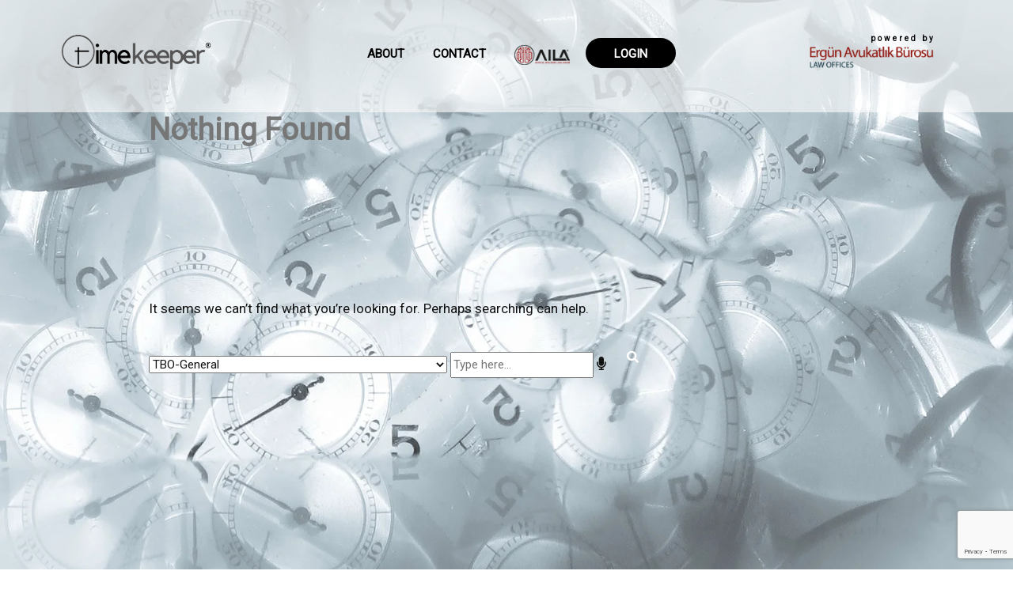

--- FILE ---
content_type: text/html; charset=UTF-8
request_url: https://officetimekeeper.com/category/client-matter/tbo-general/
body_size: 19240
content:
<!DOCTYPE html>
<html dir="ltr" lang="en-US" prefix="og: https://ogp.me/ns#">
<head>
    <title>Office Time Keeper</title>
    <meta name="google-site-verification" content="4V8KV3N8RwCoJ8t-FOtIx9fq06Pj6pYA95zk7a0xcYk">
    <meta charset="UTF-8" />
    <meta name="viewport" content="width=device-width, initial-scale=1" />
    <link rel="profile" href="https://gmpg.org/xfn/11" />
    <link rel="stylesheet" href="https://stackpath.bootstrapcdn.com/bootstrap/4.3.1/css/bootstrap.min.css" integrity="sha384-ggOyR0iXCbMQv3Xipma34MD+dH/1fQ784/j6cY/iJTQUOhcWr7x9JvoRxT2MZw1T" crossorigin="anonymous">
    <link rel="stylesheet" href="/wp-content/themes/medanis/style.css">
    <link rel="stylesheet" href="https://use.fontawesome.com/releases/v5.7.2/css/all.css" integrity="sha384-fnmOCqbTlWIlj8LyTjo7mOUStjsKC4pOpQbqyi7RrhN7udi9RwhKkMHpvLbHG9Sr" crossorigin="anonymous">
    <link rel="shortcut icon" href="/wp-content/themes/medanis/saat.png" type="image/png" />
    <link href="https://fonts.googleapis.com/css?family=Roboto" rel="stylesheet">
<style type="text/css">
#lang_sel_list{float: left;padding: 20px 5px;}
.fc-calendar .fc-row > div {box-shadow: -1px 0 0 rgba(255, 255, 255, 0.8) !important;}
.fc-calendar .fc-row {box-shadow: inset 0 -1px 0 rgba(255,255,255,0.8) !important;}
.fc-calendar .fc-row > div:first-child {box-shadow: none !important;}
.fc-calendar .fc-row:last-child {box-shadow: none !important;}
input[type="submit"]{font-weight: 600 !important;background: #970000 !important;color: white !important;border-radius: 20px !important;padding: 11px 36px !important;}
.um-col-131 label{color: black !important;}
.um-field-checkbox-state i{color:black !important;}
.form-control{padding: 5px 10px !important;font-size: 16px;}
.menu-menu-container li .sub-menu a{font-size:13px !important;}
.header-top{width:100%;background: rgba(256,256,256,.6);}
@media only screen and (min-width: 1033px) {
  .mobile-mobile-power{display: none;}
.menu-menu-container li .sub-menu li a{color:black !important;}
}
@media only screen and (max-width: 1032px) {
    li .sub-menu{padding-top: 0;margin-top: -15px !important;}
    .submenu-expand{display:none;}
    .col-md-3.img{float:left;width:60%;}
    .mobile-power{display: none;}
    .mobile-mobile-power{width:40%;float:left;padding-top:20px}
    .mobile-mobile-power img{width: 170px;float: right;}
    .mobile-mobile-power p{margin-right: 15px !important;margin-bottom: -13px !important;font-size: 7px !important;}
    .sub-menu{top: 0 !important;}
.menu-menu-container li a {width: 100%;display: block;color:white !important;}
}
.sub-menu{top: 43px;margin-left:-100px !important;}
.um-center .um-button{min-width:100px !important;}
</style>
<script
  src="https://code.jquery.com/jquery-3.0.0.min.js"
  integrity="sha256-JmvOoLtYsmqlsWxa7mDSLMwa6dZ9rrIdtrrVYRnDRH0="
  crossorigin="anonymous"></script>

  <link href="https://cdn.jsdelivr.net/npm/select2@4.1.0-rc.0/dist/css/select2.min.css" rel="stylesheet" />
<script src="https://cdn.jsdelivr.net/npm/select2@4.1.0-rc.0/dist/js/select2.min.js"></script>
    <title>TBO-General | Timekeeper</title>

		<!-- All in One SEO 4.4.8 - aioseo.com -->
		<meta name="description" content="€*c.ergun@cergun.av.tr+685/b.baltacioglu@cergun.av.tr+595/l.sezerler@cergun.av.tr+545/p.ecevit@cergun.av.tr+525/t.aksoy@cergun.av.tr+450/i.nergiz@cergun.av.tr+450/g.cengiz@cergun.av.tr+450/a.ibis@cergun.av.tr+370/o.karahan@cergun.av.tr+340/m.pulten@cergun.av.tr+325/s.celik@cergun.av.tr+315/p.ozceylan@cergun.av.tr+315/i.delen@cergun.av.tr+315/n.kayhan@cergun.av.tr+285/b.sen@cergun.av.tr+285/n.cercioglu@cergun.av.tr+285/z.metin@cergun.av.tr+285/b.mirik@cergun.av.tr+200/d.goktas@cergun.av.tr+200//////" />
		<meta name="robots" content="max-image-preview:large" />
		<link rel="canonical" href="https://officetimekeeper.com/category/client-matter/tbo-general/" />
		<meta name="generator" content="All in One SEO (AIOSEO) 4.4.8" />
		<script type="application/ld+json" class="aioseo-schema">
			{"@context":"https:\/\/schema.org","@graph":[{"@type":"BreadcrumbList","@id":"https:\/\/officetimekeeper.com\/category\/client-matter\/tbo-general\/#breadcrumblist","itemListElement":[{"@type":"ListItem","@id":"https:\/\/officetimekeeper.com\/#listItem","position":1,"name":"Home","item":"https:\/\/officetimekeeper.com\/","nextItem":"https:\/\/officetimekeeper.com\/category\/client-matter\/#listItem"},{"@type":"ListItem","@id":"https:\/\/officetimekeeper.com\/category\/client-matter\/#listItem","position":2,"name":"Client \/ Matter","item":"https:\/\/officetimekeeper.com\/category\/client-matter\/","nextItem":"https:\/\/officetimekeeper.com\/category\/client-matter\/tbo-general\/#listItem","previousItem":"https:\/\/officetimekeeper.com\/#listItem"},{"@type":"ListItem","@id":"https:\/\/officetimekeeper.com\/category\/client-matter\/tbo-general\/#listItem","position":3,"name":"TBO-General","previousItem":"https:\/\/officetimekeeper.com\/category\/client-matter\/#listItem"}]},{"@type":"CollectionPage","@id":"https:\/\/officetimekeeper.com\/category\/client-matter\/tbo-general\/#collectionpage","url":"https:\/\/officetimekeeper.com\/category\/client-matter\/tbo-general\/","name":"TBO-General | Timekeeper","description":"\u20ac*c.ergun@cergun.av.tr+685\/b.baltacioglu@cergun.av.tr+595\/l.sezerler@cergun.av.tr+545\/p.ecevit@cergun.av.tr+525\/t.aksoy@cergun.av.tr+450\/i.nergiz@cergun.av.tr+450\/g.cengiz@cergun.av.tr+450\/a.ibis@cergun.av.tr+370\/o.karahan@cergun.av.tr+340\/m.pulten@cergun.av.tr+325\/s.celik@cergun.av.tr+315\/p.ozceylan@cergun.av.tr+315\/i.delen@cergun.av.tr+315\/n.kayhan@cergun.av.tr+285\/b.sen@cergun.av.tr+285\/n.cercioglu@cergun.av.tr+285\/z.metin@cergun.av.tr+285\/b.mirik@cergun.av.tr+200\/d.goktas@cergun.av.tr+200\/\/\/\/\/\/","inLanguage":"en-US","isPartOf":{"@id":"https:\/\/officetimekeeper.com\/#website"},"breadcrumb":{"@id":"https:\/\/officetimekeeper.com\/category\/client-matter\/tbo-general\/#breadcrumblist"}},{"@type":"Organization","@id":"https:\/\/officetimekeeper.com\/#organization","name":"Timekeeper","url":"https:\/\/officetimekeeper.com\/","logo":{"@type":"ImageObject","url":"https:\/\/officetimekeeper.com\/wp-content\/uploads\/2020\/01\/cropped-saat-1.png","@id":"https:\/\/officetimekeeper.com\/category\/client-matter\/tbo-general\/#organizationLogo","width":190,"height":190},"image":{"@id":"https:\/\/officetimekeeper.com\/#organizationLogo"}},{"@type":"WebSite","@id":"https:\/\/officetimekeeper.com\/#website","url":"https:\/\/officetimekeeper.com\/","name":"Timekeeper","description":"Time Tracking Software for Legal Professionals","inLanguage":"en-US","publisher":{"@id":"https:\/\/officetimekeeper.com\/#organization"}}]}
		</script>
		<!-- All in One SEO -->

<link rel="alternate" type="application/rss+xml" title="Timekeeper &raquo; Feed" href="https://officetimekeeper.com/feed/" />
<link rel="alternate" type="application/rss+xml" title="Timekeeper &raquo; Comments Feed" href="https://officetimekeeper.com/comments/feed/" />
<link rel="alternate" type="application/rss+xml" title="Timekeeper &raquo; TBO-General Category Feed" href="https://officetimekeeper.com/category/client-matter/tbo-general/feed/" />
<script type="text/javascript">
window._wpemojiSettings = {"baseUrl":"https:\/\/s.w.org\/images\/core\/emoji\/14.0.0\/72x72\/","ext":".png","svgUrl":"https:\/\/s.w.org\/images\/core\/emoji\/14.0.0\/svg\/","svgExt":".svg","source":{"concatemoji":"https:\/\/officetimekeeper.com\/wp-includes\/js\/wp-emoji-release.min.js?ver=6.3.7"}};
/*! This file is auto-generated */
!function(i,n){var o,s,e;function c(e){try{var t={supportTests:e,timestamp:(new Date).valueOf()};sessionStorage.setItem(o,JSON.stringify(t))}catch(e){}}function p(e,t,n){e.clearRect(0,0,e.canvas.width,e.canvas.height),e.fillText(t,0,0);var t=new Uint32Array(e.getImageData(0,0,e.canvas.width,e.canvas.height).data),r=(e.clearRect(0,0,e.canvas.width,e.canvas.height),e.fillText(n,0,0),new Uint32Array(e.getImageData(0,0,e.canvas.width,e.canvas.height).data));return t.every(function(e,t){return e===r[t]})}function u(e,t,n){switch(t){case"flag":return n(e,"\ud83c\udff3\ufe0f\u200d\u26a7\ufe0f","\ud83c\udff3\ufe0f\u200b\u26a7\ufe0f")?!1:!n(e,"\ud83c\uddfa\ud83c\uddf3","\ud83c\uddfa\u200b\ud83c\uddf3")&&!n(e,"\ud83c\udff4\udb40\udc67\udb40\udc62\udb40\udc65\udb40\udc6e\udb40\udc67\udb40\udc7f","\ud83c\udff4\u200b\udb40\udc67\u200b\udb40\udc62\u200b\udb40\udc65\u200b\udb40\udc6e\u200b\udb40\udc67\u200b\udb40\udc7f");case"emoji":return!n(e,"\ud83e\udef1\ud83c\udffb\u200d\ud83e\udef2\ud83c\udfff","\ud83e\udef1\ud83c\udffb\u200b\ud83e\udef2\ud83c\udfff")}return!1}function f(e,t,n){var r="undefined"!=typeof WorkerGlobalScope&&self instanceof WorkerGlobalScope?new OffscreenCanvas(300,150):i.createElement("canvas"),a=r.getContext("2d",{willReadFrequently:!0}),o=(a.textBaseline="top",a.font="600 32px Arial",{});return e.forEach(function(e){o[e]=t(a,e,n)}),o}function t(e){var t=i.createElement("script");t.src=e,t.defer=!0,i.head.appendChild(t)}"undefined"!=typeof Promise&&(o="wpEmojiSettingsSupports",s=["flag","emoji"],n.supports={everything:!0,everythingExceptFlag:!0},e=new Promise(function(e){i.addEventListener("DOMContentLoaded",e,{once:!0})}),new Promise(function(t){var n=function(){try{var e=JSON.parse(sessionStorage.getItem(o));if("object"==typeof e&&"number"==typeof e.timestamp&&(new Date).valueOf()<e.timestamp+604800&&"object"==typeof e.supportTests)return e.supportTests}catch(e){}return null}();if(!n){if("undefined"!=typeof Worker&&"undefined"!=typeof OffscreenCanvas&&"undefined"!=typeof URL&&URL.createObjectURL&&"undefined"!=typeof Blob)try{var e="postMessage("+f.toString()+"("+[JSON.stringify(s),u.toString(),p.toString()].join(",")+"));",r=new Blob([e],{type:"text/javascript"}),a=new Worker(URL.createObjectURL(r),{name:"wpTestEmojiSupports"});return void(a.onmessage=function(e){c(n=e.data),a.terminate(),t(n)})}catch(e){}c(n=f(s,u,p))}t(n)}).then(function(e){for(var t in e)n.supports[t]=e[t],n.supports.everything=n.supports.everything&&n.supports[t],"flag"!==t&&(n.supports.everythingExceptFlag=n.supports.everythingExceptFlag&&n.supports[t]);n.supports.everythingExceptFlag=n.supports.everythingExceptFlag&&!n.supports.flag,n.DOMReady=!1,n.readyCallback=function(){n.DOMReady=!0}}).then(function(){return e}).then(function(){var e;n.supports.everything||(n.readyCallback(),(e=n.source||{}).concatemoji?t(e.concatemoji):e.wpemoji&&e.twemoji&&(t(e.twemoji),t(e.wpemoji)))}))}((window,document),window._wpemojiSettings);
</script>
<style type="text/css">
img.wp-smiley,
img.emoji {
	display: inline !important;
	border: none !important;
	box-shadow: none !important;
	height: 1em !important;
	width: 1em !important;
	margin: 0 0.07em !important;
	vertical-align: -0.1em !important;
	background: none !important;
	padding: 0 !important;
}
</style>
	<link rel='stylesheet' id='wp-block-library-css' href='https://officetimekeeper.com/wp-includes/css/dist/block-library/style.min.css?ver=6.3.7' type='text/css' media='all' />
<style id='wp-block-library-theme-inline-css' type='text/css'>
.wp-block-audio figcaption{color:#555;font-size:13px;text-align:center}.is-dark-theme .wp-block-audio figcaption{color:hsla(0,0%,100%,.65)}.wp-block-audio{margin:0 0 1em}.wp-block-code{border:1px solid #ccc;border-radius:4px;font-family:Menlo,Consolas,monaco,monospace;padding:.8em 1em}.wp-block-embed figcaption{color:#555;font-size:13px;text-align:center}.is-dark-theme .wp-block-embed figcaption{color:hsla(0,0%,100%,.65)}.wp-block-embed{margin:0 0 1em}.blocks-gallery-caption{color:#555;font-size:13px;text-align:center}.is-dark-theme .blocks-gallery-caption{color:hsla(0,0%,100%,.65)}.wp-block-image figcaption{color:#555;font-size:13px;text-align:center}.is-dark-theme .wp-block-image figcaption{color:hsla(0,0%,100%,.65)}.wp-block-image{margin:0 0 1em}.wp-block-pullquote{border-bottom:4px solid;border-top:4px solid;color:currentColor;margin-bottom:1.75em}.wp-block-pullquote cite,.wp-block-pullquote footer,.wp-block-pullquote__citation{color:currentColor;font-size:.8125em;font-style:normal;text-transform:uppercase}.wp-block-quote{border-left:.25em solid;margin:0 0 1.75em;padding-left:1em}.wp-block-quote cite,.wp-block-quote footer{color:currentColor;font-size:.8125em;font-style:normal;position:relative}.wp-block-quote.has-text-align-right{border-left:none;border-right:.25em solid;padding-left:0;padding-right:1em}.wp-block-quote.has-text-align-center{border:none;padding-left:0}.wp-block-quote.is-large,.wp-block-quote.is-style-large,.wp-block-quote.is-style-plain{border:none}.wp-block-search .wp-block-search__label{font-weight:700}.wp-block-search__button{border:1px solid #ccc;padding:.375em .625em}:where(.wp-block-group.has-background){padding:1.25em 2.375em}.wp-block-separator.has-css-opacity{opacity:.4}.wp-block-separator{border:none;border-bottom:2px solid;margin-left:auto;margin-right:auto}.wp-block-separator.has-alpha-channel-opacity{opacity:1}.wp-block-separator:not(.is-style-wide):not(.is-style-dots){width:100px}.wp-block-separator.has-background:not(.is-style-dots){border-bottom:none;height:1px}.wp-block-separator.has-background:not(.is-style-wide):not(.is-style-dots){height:2px}.wp-block-table{margin:0 0 1em}.wp-block-table td,.wp-block-table th{word-break:normal}.wp-block-table figcaption{color:#555;font-size:13px;text-align:center}.is-dark-theme .wp-block-table figcaption{color:hsla(0,0%,100%,.65)}.wp-block-video figcaption{color:#555;font-size:13px;text-align:center}.is-dark-theme .wp-block-video figcaption{color:hsla(0,0%,100%,.65)}.wp-block-video{margin:0 0 1em}.wp-block-template-part.has-background{margin-bottom:0;margin-top:0;padding:1.25em 2.375em}
</style>
<style id='classic-theme-styles-inline-css' type='text/css'>
/*! This file is auto-generated */
.wp-block-button__link{color:#fff;background-color:#32373c;border-radius:9999px;box-shadow:none;text-decoration:none;padding:calc(.667em + 2px) calc(1.333em + 2px);font-size:1.125em}.wp-block-file__button{background:#32373c;color:#fff;text-decoration:none}
</style>
<style id='global-styles-inline-css' type='text/css'>
body{--wp--preset--color--black: #000000;--wp--preset--color--cyan-bluish-gray: #abb8c3;--wp--preset--color--white: #FFF;--wp--preset--color--pale-pink: #f78da7;--wp--preset--color--vivid-red: #cf2e2e;--wp--preset--color--luminous-vivid-orange: #ff6900;--wp--preset--color--luminous-vivid-amber: #fcb900;--wp--preset--color--light-green-cyan: #7bdcb5;--wp--preset--color--vivid-green-cyan: #00d084;--wp--preset--color--pale-cyan-blue: #8ed1fc;--wp--preset--color--vivid-cyan-blue: #0693e3;--wp--preset--color--vivid-purple: #9b51e0;--wp--preset--color--primary: #0073a8;--wp--preset--color--secondary: #005075;--wp--preset--color--dark-gray: #111;--wp--preset--color--light-gray: #767676;--wp--preset--gradient--vivid-cyan-blue-to-vivid-purple: linear-gradient(135deg,rgba(6,147,227,1) 0%,rgb(155,81,224) 100%);--wp--preset--gradient--light-green-cyan-to-vivid-green-cyan: linear-gradient(135deg,rgb(122,220,180) 0%,rgb(0,208,130) 100%);--wp--preset--gradient--luminous-vivid-amber-to-luminous-vivid-orange: linear-gradient(135deg,rgba(252,185,0,1) 0%,rgba(255,105,0,1) 100%);--wp--preset--gradient--luminous-vivid-orange-to-vivid-red: linear-gradient(135deg,rgba(255,105,0,1) 0%,rgb(207,46,46) 100%);--wp--preset--gradient--very-light-gray-to-cyan-bluish-gray: linear-gradient(135deg,rgb(238,238,238) 0%,rgb(169,184,195) 100%);--wp--preset--gradient--cool-to-warm-spectrum: linear-gradient(135deg,rgb(74,234,220) 0%,rgb(151,120,209) 20%,rgb(207,42,186) 40%,rgb(238,44,130) 60%,rgb(251,105,98) 80%,rgb(254,248,76) 100%);--wp--preset--gradient--blush-light-purple: linear-gradient(135deg,rgb(255,206,236) 0%,rgb(152,150,240) 100%);--wp--preset--gradient--blush-bordeaux: linear-gradient(135deg,rgb(254,205,165) 0%,rgb(254,45,45) 50%,rgb(107,0,62) 100%);--wp--preset--gradient--luminous-dusk: linear-gradient(135deg,rgb(255,203,112) 0%,rgb(199,81,192) 50%,rgb(65,88,208) 100%);--wp--preset--gradient--pale-ocean: linear-gradient(135deg,rgb(255,245,203) 0%,rgb(182,227,212) 50%,rgb(51,167,181) 100%);--wp--preset--gradient--electric-grass: linear-gradient(135deg,rgb(202,248,128) 0%,rgb(113,206,126) 100%);--wp--preset--gradient--midnight: linear-gradient(135deg,rgb(2,3,129) 0%,rgb(40,116,252) 100%);--wp--preset--font-size--small: 19.5px;--wp--preset--font-size--medium: 20px;--wp--preset--font-size--large: 36.5px;--wp--preset--font-size--x-large: 42px;--wp--preset--font-size--normal: 22px;--wp--preset--font-size--huge: 49.5px;--wp--preset--spacing--20: 0.44rem;--wp--preset--spacing--30: 0.67rem;--wp--preset--spacing--40: 1rem;--wp--preset--spacing--50: 1.5rem;--wp--preset--spacing--60: 2.25rem;--wp--preset--spacing--70: 3.38rem;--wp--preset--spacing--80: 5.06rem;--wp--preset--shadow--natural: 6px 6px 9px rgba(0, 0, 0, 0.2);--wp--preset--shadow--deep: 12px 12px 50px rgba(0, 0, 0, 0.4);--wp--preset--shadow--sharp: 6px 6px 0px rgba(0, 0, 0, 0.2);--wp--preset--shadow--outlined: 6px 6px 0px -3px rgba(255, 255, 255, 1), 6px 6px rgba(0, 0, 0, 1);--wp--preset--shadow--crisp: 6px 6px 0px rgba(0, 0, 0, 1);}:where(.is-layout-flex){gap: 0.5em;}:where(.is-layout-grid){gap: 0.5em;}body .is-layout-flow > .alignleft{float: left;margin-inline-start: 0;margin-inline-end: 2em;}body .is-layout-flow > .alignright{float: right;margin-inline-start: 2em;margin-inline-end: 0;}body .is-layout-flow > .aligncenter{margin-left: auto !important;margin-right: auto !important;}body .is-layout-constrained > .alignleft{float: left;margin-inline-start: 0;margin-inline-end: 2em;}body .is-layout-constrained > .alignright{float: right;margin-inline-start: 2em;margin-inline-end: 0;}body .is-layout-constrained > .aligncenter{margin-left: auto !important;margin-right: auto !important;}body .is-layout-constrained > :where(:not(.alignleft):not(.alignright):not(.alignfull)){max-width: var(--wp--style--global--content-size);margin-left: auto !important;margin-right: auto !important;}body .is-layout-constrained > .alignwide{max-width: var(--wp--style--global--wide-size);}body .is-layout-flex{display: flex;}body .is-layout-flex{flex-wrap: wrap;align-items: center;}body .is-layout-flex > *{margin: 0;}body .is-layout-grid{display: grid;}body .is-layout-grid > *{margin: 0;}:where(.wp-block-columns.is-layout-flex){gap: 2em;}:where(.wp-block-columns.is-layout-grid){gap: 2em;}:where(.wp-block-post-template.is-layout-flex){gap: 1.25em;}:where(.wp-block-post-template.is-layout-grid){gap: 1.25em;}.has-black-color{color: var(--wp--preset--color--black) !important;}.has-cyan-bluish-gray-color{color: var(--wp--preset--color--cyan-bluish-gray) !important;}.has-white-color{color: var(--wp--preset--color--white) !important;}.has-pale-pink-color{color: var(--wp--preset--color--pale-pink) !important;}.has-vivid-red-color{color: var(--wp--preset--color--vivid-red) !important;}.has-luminous-vivid-orange-color{color: var(--wp--preset--color--luminous-vivid-orange) !important;}.has-luminous-vivid-amber-color{color: var(--wp--preset--color--luminous-vivid-amber) !important;}.has-light-green-cyan-color{color: var(--wp--preset--color--light-green-cyan) !important;}.has-vivid-green-cyan-color{color: var(--wp--preset--color--vivid-green-cyan) !important;}.has-pale-cyan-blue-color{color: var(--wp--preset--color--pale-cyan-blue) !important;}.has-vivid-cyan-blue-color{color: var(--wp--preset--color--vivid-cyan-blue) !important;}.has-vivid-purple-color{color: var(--wp--preset--color--vivid-purple) !important;}.has-black-background-color{background-color: var(--wp--preset--color--black) !important;}.has-cyan-bluish-gray-background-color{background-color: var(--wp--preset--color--cyan-bluish-gray) !important;}.has-white-background-color{background-color: var(--wp--preset--color--white) !important;}.has-pale-pink-background-color{background-color: var(--wp--preset--color--pale-pink) !important;}.has-vivid-red-background-color{background-color: var(--wp--preset--color--vivid-red) !important;}.has-luminous-vivid-orange-background-color{background-color: var(--wp--preset--color--luminous-vivid-orange) !important;}.has-luminous-vivid-amber-background-color{background-color: var(--wp--preset--color--luminous-vivid-amber) !important;}.has-light-green-cyan-background-color{background-color: var(--wp--preset--color--light-green-cyan) !important;}.has-vivid-green-cyan-background-color{background-color: var(--wp--preset--color--vivid-green-cyan) !important;}.has-pale-cyan-blue-background-color{background-color: var(--wp--preset--color--pale-cyan-blue) !important;}.has-vivid-cyan-blue-background-color{background-color: var(--wp--preset--color--vivid-cyan-blue) !important;}.has-vivid-purple-background-color{background-color: var(--wp--preset--color--vivid-purple) !important;}.has-black-border-color{border-color: var(--wp--preset--color--black) !important;}.has-cyan-bluish-gray-border-color{border-color: var(--wp--preset--color--cyan-bluish-gray) !important;}.has-white-border-color{border-color: var(--wp--preset--color--white) !important;}.has-pale-pink-border-color{border-color: var(--wp--preset--color--pale-pink) !important;}.has-vivid-red-border-color{border-color: var(--wp--preset--color--vivid-red) !important;}.has-luminous-vivid-orange-border-color{border-color: var(--wp--preset--color--luminous-vivid-orange) !important;}.has-luminous-vivid-amber-border-color{border-color: var(--wp--preset--color--luminous-vivid-amber) !important;}.has-light-green-cyan-border-color{border-color: var(--wp--preset--color--light-green-cyan) !important;}.has-vivid-green-cyan-border-color{border-color: var(--wp--preset--color--vivid-green-cyan) !important;}.has-pale-cyan-blue-border-color{border-color: var(--wp--preset--color--pale-cyan-blue) !important;}.has-vivid-cyan-blue-border-color{border-color: var(--wp--preset--color--vivid-cyan-blue) !important;}.has-vivid-purple-border-color{border-color: var(--wp--preset--color--vivid-purple) !important;}.has-vivid-cyan-blue-to-vivid-purple-gradient-background{background: var(--wp--preset--gradient--vivid-cyan-blue-to-vivid-purple) !important;}.has-light-green-cyan-to-vivid-green-cyan-gradient-background{background: var(--wp--preset--gradient--light-green-cyan-to-vivid-green-cyan) !important;}.has-luminous-vivid-amber-to-luminous-vivid-orange-gradient-background{background: var(--wp--preset--gradient--luminous-vivid-amber-to-luminous-vivid-orange) !important;}.has-luminous-vivid-orange-to-vivid-red-gradient-background{background: var(--wp--preset--gradient--luminous-vivid-orange-to-vivid-red) !important;}.has-very-light-gray-to-cyan-bluish-gray-gradient-background{background: var(--wp--preset--gradient--very-light-gray-to-cyan-bluish-gray) !important;}.has-cool-to-warm-spectrum-gradient-background{background: var(--wp--preset--gradient--cool-to-warm-spectrum) !important;}.has-blush-light-purple-gradient-background{background: var(--wp--preset--gradient--blush-light-purple) !important;}.has-blush-bordeaux-gradient-background{background: var(--wp--preset--gradient--blush-bordeaux) !important;}.has-luminous-dusk-gradient-background{background: var(--wp--preset--gradient--luminous-dusk) !important;}.has-pale-ocean-gradient-background{background: var(--wp--preset--gradient--pale-ocean) !important;}.has-electric-grass-gradient-background{background: var(--wp--preset--gradient--electric-grass) !important;}.has-midnight-gradient-background{background: var(--wp--preset--gradient--midnight) !important;}.has-small-font-size{font-size: var(--wp--preset--font-size--small) !important;}.has-medium-font-size{font-size: var(--wp--preset--font-size--medium) !important;}.has-large-font-size{font-size: var(--wp--preset--font-size--large) !important;}.has-x-large-font-size{font-size: var(--wp--preset--font-size--x-large) !important;}
.wp-block-navigation a:where(:not(.wp-element-button)){color: inherit;}
:where(.wp-block-post-template.is-layout-flex){gap: 1.25em;}:where(.wp-block-post-template.is-layout-grid){gap: 1.25em;}
:where(.wp-block-columns.is-layout-flex){gap: 2em;}:where(.wp-block-columns.is-layout-grid){gap: 2em;}
.wp-block-pullquote{font-size: 1.5em;line-height: 1.6;}
</style>
<link rel='stylesheet' id='contact-form-7-css' href='https://officetimekeeper.com/wp-content/plugins/contact-form-7/includes/css/styles.css?ver=5.8.2' type='text/css' media='all' />
<link rel='stylesheet' id='ppress-frontend-css' href='https://officetimekeeper.com/wp-content/plugins/wp-user-avatar/assets/css/frontend.min.css?ver=4.13.4' type='text/css' media='all' />
<link rel='stylesheet' id='ppress-flatpickr-css' href='https://officetimekeeper.com/wp-content/plugins/wp-user-avatar/assets/flatpickr/flatpickr.min.css?ver=4.13.4' type='text/css' media='all' />
<link rel='stylesheet' id='ppress-select2-css' href='https://officetimekeeper.com/wp-content/plugins/wp-user-avatar/assets/select2/select2.min.css?ver=6.3.7' type='text/css' media='all' />
<link rel='stylesheet' id='twentynineteen-style-css' href='https://officetimekeeper.com/wp-content/themes/medanis/style.css?ver=6.3.7' type='text/css' media='all' />
<link rel='stylesheet' id='twentynineteen-print-style-css' href='https://officetimekeeper.com/wp-content/themes/medanis/print.css?ver=6.3.7' type='text/css' media='print' />
<link rel='stylesheet' id='um_crop-css' href='https://officetimekeeper.com/wp-content/plugins/ultimate-member/assets/css/um-crop.css?ver=2.7.0' type='text/css' media='all' />
<link rel='stylesheet' id='um_modal-css' href='https://officetimekeeper.com/wp-content/plugins/ultimate-member/assets/css/um-modal.css?ver=2.7.0' type='text/css' media='all' />
<link rel='stylesheet' id='um_ui-css' href='https://officetimekeeper.com/wp-content/plugins/ultimate-member/assets/libs/jquery-ui/jquery-ui.min.css?ver=1.12.1' type='text/css' media='all' />
<link rel='stylesheet' id='um_tipsy-css' href='https://officetimekeeper.com/wp-content/plugins/ultimate-member/assets/libs/tipsy/tipsy.min.css?ver=1.0.0a' type='text/css' media='all' />
<link rel='stylesheet' id='um_raty-css' href='https://officetimekeeper.com/wp-content/plugins/ultimate-member/assets/libs/raty/um-raty.min.css?ver=2.6.0' type='text/css' media='all' />
<link rel='stylesheet' id='um_fonticons_ii-css' href='https://officetimekeeper.com/wp-content/plugins/ultimate-member/assets/libs/legacy/fonticons/fonticons-ii.min.css?ver=2.7.0' type='text/css' media='all' />
<link rel='stylesheet' id='um_fonticons_fa-css' href='https://officetimekeeper.com/wp-content/plugins/ultimate-member/assets/libs/legacy/fonticons/fonticons-fa.min.css?ver=2.7.0' type='text/css' media='all' />
<link rel='stylesheet' id='select2-css' href='https://officetimekeeper.com/wp-content/plugins/ultimate-member/assets/libs/select2/select2.min.css?ver=4.0.13' type='text/css' media='all' />
<link rel='stylesheet' id='um_styles-css' href='https://officetimekeeper.com/wp-content/plugins/ultimate-member/assets/css/um-styles.css?ver=2.7.0' type='text/css' media='all' />
<link rel='stylesheet' id='um_profile-css' href='https://officetimekeeper.com/wp-content/plugins/ultimate-member/assets/css/um-profile.css?ver=2.7.0' type='text/css' media='all' />
<link rel='stylesheet' id='um_account-css' href='https://officetimekeeper.com/wp-content/plugins/ultimate-member/assets/css/um-account.css?ver=2.7.0' type='text/css' media='all' />
<link rel='stylesheet' id='um_misc-css' href='https://officetimekeeper.com/wp-content/plugins/ultimate-member/assets/css/um-misc.css?ver=2.7.0' type='text/css' media='all' />
<link rel='stylesheet' id='um_fileupload-css' href='https://officetimekeeper.com/wp-content/plugins/ultimate-member/assets/css/um-fileupload.css?ver=2.7.0' type='text/css' media='all' />
<link rel='stylesheet' id='um_datetime-css' href='https://officetimekeeper.com/wp-content/plugins/ultimate-member/assets/css/pickadate/default.css?ver=2.7.0' type='text/css' media='all' />
<link rel='stylesheet' id='um_datetime_date-css' href='https://officetimekeeper.com/wp-content/plugins/ultimate-member/assets/css/pickadate/default.date.css?ver=2.7.0' type='text/css' media='all' />
<link rel='stylesheet' id='um_datetime_time-css' href='https://officetimekeeper.com/wp-content/plugins/ultimate-member/assets/css/pickadate/default.time.css?ver=2.7.0' type='text/css' media='all' />
<link rel='stylesheet' id='um_scrollbar-css' href='https://officetimekeeper.com/wp-content/plugins/ultimate-member/assets/css/simplebar.css?ver=2.7.0' type='text/css' media='all' />
<link rel='stylesheet' id='um_responsive-css' href='https://officetimekeeper.com/wp-content/plugins/ultimate-member/assets/css/um-responsive.css?ver=2.7.0' type='text/css' media='all' />
<link rel='stylesheet' id='um_default_css-css' href='https://officetimekeeper.com/wp-content/plugins/ultimate-member/assets/css/um-old-default.css?ver=2.7.0' type='text/css' media='all' />
<link rel='stylesheet' id='wpuf-css-css' href='https://officetimekeeper.com/wp-content/plugins/wp-user-frontend/assets/css/frontend-forms.css?ver=6.3.7' type='text/css' media='all' />
<link rel='stylesheet' id='jquery-ui-css' href='https://officetimekeeper.com/wp-content/plugins/wp-user-frontend/assets/css/jquery-ui-1.9.1.custom.css?ver=6.3.7' type='text/css' media='all' />
<link rel='stylesheet' id='wpuf-sweetalert2-css' href='https://officetimekeeper.com/wp-content/plugins/wp-user-frontend/assets/vendor/sweetalert2/sweetalert2.css?ver=11.4.19' type='text/css' media='all' />
<script type='text/javascript' src='https://officetimekeeper.com/wp-includes/js/jquery/jquery.min.js?ver=3.7.0' id='jquery-core-js'></script>
<script type='text/javascript' src='https://officetimekeeper.com/wp-includes/js/jquery/jquery-migrate.min.js?ver=3.4.1' id='jquery-migrate-js'></script>
<script type='text/javascript' src='https://officetimekeeper.com/wp-content/plugins/wp-user-avatar/assets/flatpickr/flatpickr.min.js?ver=4.13.4' id='ppress-flatpickr-js'></script>
<script type='text/javascript' src='https://officetimekeeper.com/wp-content/plugins/wp-user-avatar/assets/select2/select2.min.js?ver=4.13.4' id='ppress-select2-js'></script>
<script type='text/javascript' id='wpuf-ajax-script-js-extra'>
/* <![CDATA[ */
var ajax_object = {"ajaxurl":"https:\/\/officetimekeeper.com\/wp-admin\/admin-ajax.php","fill_notice":"Some Required Fields are not filled!"};
/* ]]> */
</script>
<script type='text/javascript' src='https://officetimekeeper.com/wp-content/plugins/wp-user-frontend/assets/js/billing-address.js?ver=6.3.7' id='wpuf-ajax-script-js'></script>
<script type='text/javascript' src='https://officetimekeeper.com/wp-includes/js/dist/vendor/wp-polyfill-inert.min.js?ver=3.1.2' id='wp-polyfill-inert-js'></script>
<script type='text/javascript' src='https://officetimekeeper.com/wp-includes/js/dist/vendor/regenerator-runtime.min.js?ver=0.13.11' id='regenerator-runtime-js'></script>
<script type='text/javascript' src='https://officetimekeeper.com/wp-includes/js/dist/vendor/wp-polyfill.min.js?ver=3.15.0' id='wp-polyfill-js'></script>
<script type='text/javascript' src='https://officetimekeeper.com/wp-includes/js/underscore.min.js?ver=1.13.4' id='underscore-js'></script>
<script type='text/javascript' src='https://officetimekeeper.com/wp-content/plugins/ultimate-member/assets/js/um-gdpr.min.js?ver=2.7.0' id='um-gdpr-js'></script>
<script type='text/javascript' src='https://officetimekeeper.com/wp-includes/js/dist/hooks.min.js?ver=c6aec9a8d4e5a5d543a1' id='wp-hooks-js'></script>
<script type='text/javascript' src='https://officetimekeeper.com/wp-includes/js/dist/i18n.min.js?ver=7701b0c3857f914212ef' id='wp-i18n-js'></script>
<script id="wp-i18n-js-after" type="text/javascript">
wp.i18n.setLocaleData( { 'text direction\u0004ltr': [ 'ltr' ] } );
</script>
<script type='text/javascript' src='https://officetimekeeper.com/wp-includes/js/jquery/ui/core.min.js?ver=1.13.2' id='jquery-ui-core-js'></script>
<script type='text/javascript' src='https://officetimekeeper.com/wp-includes/js/dist/dom-ready.min.js?ver=392bdd43726760d1f3ca' id='wp-dom-ready-js'></script>
<script type='text/javascript' src='https://officetimekeeper.com/wp-includes/js/dist/a11y.min.js?ver=7032343a947cfccf5608' id='wp-a11y-js'></script>
<script type='text/javascript' src='https://officetimekeeper.com/wp-includes/js/jquery/ui/mouse.min.js?ver=1.13.2' id='jquery-ui-mouse-js'></script>
<script type='text/javascript' src='https://officetimekeeper.com/wp-includes/js/clipboard.min.js?ver=2.0.11' id='clipboard-js'></script>
<script type='text/javascript' src='https://officetimekeeper.com/wp-includes/js/plupload/moxie.min.js?ver=1.3.5' id='moxiejs-js'></script>
<script type='text/javascript' src='https://officetimekeeper.com/wp-includes/js/plupload/plupload.min.js?ver=2.1.9' id='plupload-js'></script>
<script type='text/javascript' id='plupload-handlers-js-extra'>
/* <![CDATA[ */
var pluploadL10n = {"queue_limit_exceeded":"You have attempted to queue too many files.","file_exceeds_size_limit":"%s exceeds the maximum upload size for this site.","zero_byte_file":"This file is empty. Please try another.","invalid_filetype":"Sorry, you are not allowed to upload this file type.","not_an_image":"This file is not an image. Please try another.","image_memory_exceeded":"Memory exceeded. Please try another smaller file.","image_dimensions_exceeded":"This is larger than the maximum size. Please try another.","default_error":"An error occurred in the upload. Please try again later.","missing_upload_url":"There was a configuration error. Please contact the server administrator.","upload_limit_exceeded":"You may only upload 1 file.","http_error":"Unexpected response from the server. The file may have been uploaded successfully. Check in the Media Library or reload the page.","http_error_image":"The server cannot process the image. This can happen if the server is busy or does not have enough resources to complete the task. Uploading a smaller image may help. Suggested maximum size is 2560 pixels.","upload_failed":"Upload failed.","big_upload_failed":"Please try uploading this file with the %1$sbrowser uploader%2$s.","big_upload_queued":"%s exceeds the maximum upload size for the multi-file uploader when used in your browser.","io_error":"IO error.","security_error":"Security error.","file_cancelled":"File canceled.","upload_stopped":"Upload stopped.","dismiss":"Dismiss","crunching":"Crunching\u2026","deleted":"moved to the Trash.","error_uploading":"\u201c%s\u201d has failed to upload.","unsupported_image":"This image cannot be displayed in a web browser. For best results convert it to JPEG before uploading.","noneditable_image":"This image cannot be processed by the web server. Convert it to JPEG or PNG before uploading.","file_url_copied":"The file URL has been copied to your clipboard"};
/* ]]> */
</script>
<script type='text/javascript' src='https://officetimekeeper.com/wp-includes/js/plupload/handlers.min.js?ver=6.3.7' id='plupload-handlers-js'></script>
<script type='text/javascript' src='https://officetimekeeper.com/wp-includes/js/jquery/ui/sortable.min.js?ver=1.13.2' id='jquery-ui-sortable-js'></script>
<script type='text/javascript' id='wpuf-upload-js-extra'>
/* <![CDATA[ */
var wpuf_frontend_upload = {"confirmMsg":"Are you sure?","delete_it":"Yes, delete it","cancel_it":"No, cancel it","nonce":"c660429f4c","ajaxurl":"https:\/\/officetimekeeper.com\/wp-admin\/admin-ajax.php","max_filesize":"2M","plupload":{"url":"https:\/\/officetimekeeper.com\/wp-admin\/admin-ajax.php?nonce=0d79c46864","flash_swf_url":"https:\/\/officetimekeeper.com\/wp-includes\/js\/plupload\/plupload.flash.swf","filters":[{"title":"Allowed Files","extensions":"*"}],"multipart":true,"urlstream_upload":true,"warning":"Maximum number of files reached!","size_error":"The file you have uploaded exceeds the file size limit. Please try again.","type_error":"You have uploaded an incorrect file type. Please try again."}};
/* ]]> */
</script>
<script type='text/javascript' src='https://officetimekeeper.com/wp-content/plugins/wp-user-frontend/assets/js/upload.js?ver=6.3.7' id='wpuf-upload-js'></script>
<script type='text/javascript' src='https://officetimekeeper.com/wp-content/plugins/wp-user-frontend/assets/vendor/sweetalert2/sweetalert2.js?ver=11.4.19' id='wpuf-sweetalert2-js'></script>
<link rel="https://api.w.org/" href="https://officetimekeeper.com/wp-json/" /><link rel="alternate" type="application/json" href="https://officetimekeeper.com/wp-json/wp/v2/categories/191" /><link rel="EditURI" type="application/rsd+xml" title="RSD" href="https://officetimekeeper.com/xmlrpc.php?rsd" />
<meta name="generator" content="WordPress 6.3.7" />
		<style type="text/css">
			.um_request_name {
				display: none !important;
			}
		</style>
	
        <style>
            ul.wpuf_packs li{
                background-color: #eeeeee !important;
            }
            ul.wpuf_packs .wpuf-sub-button a, ul.wpuf_packs .wpuf-sub-button a{
                background-color: #4fbbda !important;
                color: #eeeeee !important;
            }
            ul.wpuf_packs h3, ul.wpuf_packs h3{
                background-color:  #52B5D5 !important;
                border-bottom: 1px solid #52B5D5 !important;
                color: #eeeeee !important;
            }
            ul.wpuf_packs .wpuf-pricing-wrap .wpuf-sub-amount, ul.wpuf_packs .wpuf-pricing-wrap .wpuf-sub-amount{
                background-color:  #4fbbda !important;
                border-bottom: 1px solid #4fbbda !important;
                color: #eeeeee !important;
            }
            ul.wpuf_packs .wpuf-sub-body{
                background-color:  #eeeeee !important;
            }

            .wpuf-success {
                background-color:  !important;
                border: 1px solid  !important;
            }
            .wpuf-error {
                background-color:  !important;
                border: 1px solid  !important;
            }
            .wpuf-message {
                background:  !important;
                border: 1px solid  !important;
            }
            .wpuf-info {
                background-color:  !important;
                border: 1px solid  !important;
            }
        </style>

                <style>

        </style>
        <style type="text/css">.recentcomments a{display:inline !important;padding:0 !important;margin:0 !important;}</style><link rel="icon" href="https://officetimekeeper.com/wp-content/uploads/2020/01/cropped-saat-1-1-32x32.png" sizes="32x32" />
<link rel="icon" href="https://officetimekeeper.com/wp-content/uploads/2020/01/cropped-saat-1-1-192x192.png" sizes="192x192" />
<link rel="apple-touch-icon" href="https://officetimekeeper.com/wp-content/uploads/2020/01/cropped-saat-1-1-180x180.png" />
<meta name="msapplication-TileImage" content="https://officetimekeeper.com/wp-content/uploads/2020/01/cropped-saat-1-1-270x270.png" />
    <style type="text/css">

.um-field-checkbox-option{color:black !important;}
@media only screen and (max-width: 1032px) and (min-width: 768px){
    #main .ana-title {
        padding:100px !important;
    }
}
@media only screen and (max-width: 768px) {
    #main{overflow-x: scroll;}
    .butonslars{padding:0 !important;}
    .butonslars a{display: table;width: max-content;margin: 0 auto !important;margin-top: 10px !important;}
}
    </style>
</head>
<body data-rsssl=1 class="archive category category-tbo-general category-191 wp-custom-logo wp-embed-responsive hfeed image-filters-enabled" style="font-family: 'Roboto', sans-serif !important;">
    <div class="header-top">
        <div id="resp_menu" class="responsive-menu">
            <div class="menu-menu-container"><ul id="menu-menu" class="menu"><li id="menu-item-42" class="about menu-item menu-item-type-custom menu-item-object-custom menu-item-42"><a href="/#about">ABOUT</a></li>
<li id="menu-item-43" class="contact menu-item menu-item-type-custom menu-item-object-custom menu-item-43"><a href="/#contact">CONTACT</a></li>
<li id="menu-item-4942" class="menu-item menu-item-type-custom menu-item-object-custom menu-item-4942"><a href="https://ailalegal.com/"><img src="https://officetimekeeper.com/wp-content/uploads/2020/01/resim2.png" style="height:26px;width:auto;"></a></li>
<li id="menu-item-25" class="menu-item menu-item-type-post_type menu-item-object-page menu-item-25"><a href="https://officetimekeeper.com/login/">LOGIN</a></li>
</ul></div><div class="main-menu-more"><ul class="main-menu"><li class="menu-item menu-item-has-children"><button class="submenu-expand main-menu-more-toggle is-empty" tabindex="-1" aria-label="More" aria-haspopup="true" aria-expanded="false"><span class="screen-reader-text">More</span><svg class="svg-icon" width="24" height="24" aria-hidden="true" role="img" focusable="false" width="24" height="24" xmlns="http://www.w3.org/2000/svg"><g fill="none" fill-rule="evenodd"><path d="M0 0h24v24H0z"/><path fill="currentColor" fill-rule="nonzero" d="M12 2c5.52 0 10 4.48 10 10s-4.48 10-10 10S2 17.52 2 12 6.48 2 12 2zM6 14a2 2 0 1 0 0-4 2 2 0 0 0 0 4zm6 0a2 2 0 1 0 0-4 2 2 0 0 0 0 4zm6 0a2 2 0 1 0 0-4 2 2 0 0 0 0 4z"/></g></svg></button><ul class="sub-menu hidden-links"><li id="menu-item--1" class="mobile-parent-nav-menu-item menu-item--1"><button class="menu-item-link-return"><svg class="svg-icon" width="24" height="24" aria-hidden="true" role="img" focusable="false" viewBox="0 0 24 24" version="1.1" xmlns="http://www.w3.org/2000/svg" xmlns:xlink="http://www.w3.org/1999/xlink"><path d="M15.41 7.41L14 6l-6 6 6 6 1.41-1.41L10.83 12z"></path><path d="M0 0h24v24H0z" fill="none"></path></svg>Back</button></li></ul></li></ul></div>        </div>
    <div class="row main-div-row" style="padding:40px 60px;text-align:left;">
        <div class="img col-md-3">
            <a href="/"><img class="logo" src="https://officetimekeeper.com/wp-content/uploads/2019/03/timelogo.png" style="width:200px;"></img></a>
        </div>
            <div class="col-md-9 mobile-mobile-power">
                <p style="letter-spacing: 3px;color: black;font-weight:600;text-align: right;margin-right: 23px;margin-bottom: -18px;font-size: 10px;">powered by</p>
                <a target="_blank" href="https://www.cergun.av.tr/"><img src="/wp-content/themes/medanis/images/powered.png" style="width:200px;"></a>
            </div>
        <div class="col-md-6 desktop-menu" style="text-align:center;">
            <div class="menu-menu-container"><ul id="menu-menu-1" class="menu"><li class="about menu-item menu-item-type-custom menu-item-object-custom menu-item-42"><a href="/#about">ABOUT</a></li>
<li class="contact menu-item menu-item-type-custom menu-item-object-custom menu-item-43"><a href="/#contact">CONTACT</a></li>
<li class="menu-item menu-item-type-custom menu-item-object-custom menu-item-4942"><a href="https://ailalegal.com/"><img src="https://officetimekeeper.com/wp-content/uploads/2020/01/resim2.png" style="height:26px;width:auto;"></a></li>
<li class="menu-item menu-item-type-post_type menu-item-object-page menu-item-25"><a href="https://officetimekeeper.com/login/">LOGIN</a></li>
</ul></div><div class="main-menu-more"><ul class="main-menu"><li class="menu-item menu-item-has-children"><button class="submenu-expand main-menu-more-toggle is-empty" tabindex="-1" aria-label="More" aria-haspopup="true" aria-expanded="false"><span class="screen-reader-text">More</span><svg class="svg-icon" width="24" height="24" aria-hidden="true" role="img" focusable="false" width="24" height="24" xmlns="http://www.w3.org/2000/svg"><g fill="none" fill-rule="evenodd"><path d="M0 0h24v24H0z"/><path fill="currentColor" fill-rule="nonzero" d="M12 2c5.52 0 10 4.48 10 10s-4.48 10-10 10S2 17.52 2 12 6.48 2 12 2zM6 14a2 2 0 1 0 0-4 2 2 0 0 0 0 4zm6 0a2 2 0 1 0 0-4 2 2 0 0 0 0 4zm6 0a2 2 0 1 0 0-4 2 2 0 0 0 0 4z"/></g></svg></button><ul class="sub-menu hidden-links"><li id="menu-item--1" class="mobile-parent-nav-menu-item menu-item--1"><button class="menu-item-link-return"><svg class="svg-icon" width="24" height="24" aria-hidden="true" role="img" focusable="false" viewBox="0 0 24 24" version="1.1" xmlns="http://www.w3.org/2000/svg" xmlns:xlink="http://www.w3.org/1999/xlink"><path d="M15.41 7.41L14 6l-6 6 6 6 1.41-1.41L10.83 12z"></path><path d="M0 0h24v24H0z" fill="none"></path></svg>Back</button></li></ul></li></ul></div>        </div>
        <div class="col-md-3" style="text-align:right;">
            <div class="mobile-power">
                <p style="letter-spacing: 3px;color: black;font-weight:600;text-align: right;margin-right: 23px;margin-bottom: -18px;font-size: 10px;">powered by</p>
                <a target="_blank" href="https://www.cergun.av.tr/"><img src="/wp-content/themes/medanis/images/powered.png" style="width:200px;"></a>
            </div>
            <div id="resp_button" class="menu-button">
                <a href="#" style="background: #980808;padding: 6px 13px !important;color: white !important;font-size: 17px;"><i class="fas fa-bars"></i> MENU</a>
            </div>
        </div>
    </div>
</div>
	<section id="primary" class="content-area">
		<main id="main" class="site-main">

		
<section class="no-results not-found">
	<header class="page-header">
		<h1 class="page-title">Nothing Found</h1>
	</header><!-- .page-header -->

	<div class="page-content">
		
			<p>It seems we can&rsquo;t find what you&rsquo;re looking for. Perhaps searching can help.</p>
			<style type="text/css">
	.search-button{background:none;color:white;border:none;}
</style>
<form action="https://officetimekeeper.com" id="searchform" method="get">
	<select  name='cat' id='cat' class='postform'>
	<option value='-1'>Select Language</option>
	<option class="level-0" value="74">Akfen/Qatar School PPP</option>
	<option class="level-0" value="75">Enerjisa-Enercon/Wind-2 YEKA</option>
	<option class="level-0" value="77">Güriş/Kütahya Healthcare PPP</option>
	<option class="level-0" value="78">ICBC/Botaş</option>
	<option class="level-0" value="80">Intertoll-ANO</option>
	<option class="level-0" value="81">Kaishan/Gülpınar GPP EPC</option>
	<option class="level-0" value="82">Kaishan-GCL ND</option>
	<option class="level-0" value="83">MNG/DRC AIRPORT</option>
	<option class="level-0" value="85">Meridiam/Corporate</option>
	<option class="level-0" value="86">Meridiam/Employment Law</option>
	<option class="level-0" value="87">Meridiam/Izmir &amp; Kocaeli Health PPP</option>
	<option class="level-0" value="88">Turkerler-RT Enerji</option>
	<option class="level-0" value="90">ISS World-RIH Acquisition</option>
	<option class="level-0" value="91">EBRD/CCN Lab</option>
	<option class="level-0" value="92">Intertoll-Çanakkale O&amp;M</option>
	<option class="level-0" value="93">Finansbank/Tekirdag PPP</option>
	<option class="level-0" value="94">Çandarlı/Financing</option>
	<option class="level-0" value="95">Gaziantep PPP/O&amp;M</option>
	<option class="level-0" value="96">JBIC/Ikitelli PPP</option>
	<option class="level-0" value="97">ICBC/CK GES</option>
	<option class="level-0" value="99">Meridiam/Sch.18 Amendments</option>
	<option class="level-0" value="100">Meridiam/Project Companies</option>
	<option class="level-0" value="101">Ulu Res Financing</option>
	<option class="level-0" value="102">GIPHAG/Kalamos M&amp;A</option>
	<option class="level-0" value="104">Fernas /Aydın-Denizli Otoyolu</option>
	<option class="level-0" value="105">Yıldırım Holding/Project Bolivar</option>
	<option class="level-0" value="106">MNG/LIBERIA SOLAR</option>
	<option class="level-0" value="107">MNG/DRC SOLAR</option>
	<option class="level-0" value="108">MNG/GENERAL</option>
	<option class="level-0" value="109">MNG/TASHKENT AIRPORT</option>
	<option class="level-0" value="110">FB/Niger Airport</option>
	<option class="level-0" value="111">FB/Chad Airport</option>
	<option class="level-0" value="112">FB/Rwanda SHA</option>
	<option class="level-0" value="113">FB/Sierra Leone Airport</option>
	<option class="level-0" value="114">FB/Moldova</option>
	<option class="level-0" value="115">Rönesans/Nakkaş-Başakşehir Otoyolu Projesi</option>
	<option class="level-0" value="116">Rönesans/Ankara-İstanbul Yüksek Hızlı Tren Projesi</option>
	<option class="level-0" value="117">Ziraat Katılım-Ziraat Bankası- Akzirve Turizm- Topkapı</option>
	<option class="level-0" value="118">Rönesans/Kazakhstan M&amp;A</option>
	<option class="level-0" value="119">Rönesans/Kazakhstan Healty PPP</option>
	<option class="level-0" value="120">Rönesans/Çukurca HES</option>
	<option class="level-0" value="121">İş Bankası/Metafor RES</option>
	<option class="level-0" value="154">İş Bankası/METAFOR RES-SOFR</option>
	<option class="level-0" value="122">ISS World-Project Milano</option>
	<option class="level-0" value="123">Gübretaş/General</option>
	<option class="level-0" value="124">ISS World-FA Guide</option>
	<option class="level-0" value="125">ISS Word-Translations</option>
	<option class="level-0" value="126">Garanti-Akfen Yenilenebilir Refinansman</option>
	<option class="level-0" value="127">FB/Guinea-Bissau</option>
	<option class="level-0" value="128">FB/Djibouti Airport</option>
	<option class="level-0" value="129">Rönesans/Gaziantep Reconstruction</option>
	<option class="level-0" value="130">Rönesans/Project MAG</option>
	<option class="level-0" value="131">Sasa/Petrochem Financing</option>
	<option class="level-0" value="132">ISS/General</option>
	<option class="level-0" value="133">ISS/Etlik</option>
	<option class="level-0" value="135">Cleancarbon-AG/Corporate</option>
	<option class="level-0" value="136">Ronesans Sanctions</option>
	<option class="level-0" value="137">Egesan – Project Sickle</option>
	<option class="level-0" value="138">Rönesans/Uzbekistan</option>
	<option class="level-0" value="139">TÜÇA – Depozito İhale Süreçleri Projesi</option>
	<option class="level-0" value="140">World Bank – Adaptation Study</option>
	<option class="level-0" value="141">Rönesans/Nükleer</option>
	<option class="level-0" value="142">Rönesans Holding &#8211; AIIB Loan</option>
	<option class="level-0" value="143">Second Foundation &#8211; General</option>
	<option class="level-0" value="144">Rönesans &#8211; Invest International</option>
	<option class="level-0" value="145">Business Development &#8211; General</option>
	<option class="level-0" value="146">EBRD / Tashkent &#8211; Semerkand Motorway PPP</option>
	<option class="level-0" value="147">Webuild – Etlik PPP Hospital M&amp;A</option>
	<option class="level-0" value="148">FB/Sao Tome</option>
	<option class="level-0" value="149">PQE Group/General</option>
	<option class="level-0" value="150">ISS/Residence Permit</option>
	<option class="level-0" value="151">ICBC-EBRD/Tekirdag Port</option>
	<option class="level-0" value="153">Credit Suisse/SAGE</option>
	<option class="level-0" value="155">Taşyapı / CIS</option>
	<option class="level-0" value="156">FLI-Allison Transmission</option>
	<option class="level-0" value="157">ISS/OGM</option>
	<option class="level-0" value="159">FB/FB Group SHA</option>
	<option class="level-0" value="160">Gökteperes/SOFR</option>
	<option class="level-0" value="161">İş Bankası/Göktepe RES</option>
	<option class="level-0" value="162">Finance in Motion – Solar Project</option>
	<option class="level-0" value="163">Enerjisa – R2 Balıkesir YEKA Litigation</option>
	<option class="level-0" value="164">TSKB-Vakıfbank/Pomega</option>
	<option class="level-0" value="165">Summa/Senegal Hospital</option>
	<option class="level-0" value="166">Enerjisa – Project Ventus</option>
	<option class="level-0" value="167">Ulsan – Congo PPP</option>
	<option class="level-0" value="168">JPM-IC Project Kilyos Bond</option>
	<option class="level-0" value="169">Koç Holding &#8211; Project Lykia</option>
	<option class="level-0" value="170">İş Enerji &#8211; Polimeks RES</option>
	<option class="level-0" value="171">Rönesans Enerji &#8211; YEKA Financing</option>
	<option class="level-0" value="172">CCN Hastane &#8211; Pure Health M&amp;A</option>
	<option class="level-0" value="173">Rose Lake/Turkey</option>
	<option class="level-0" value="174">Enerjisa – pwr &amp; Harmony Project</option>
	<option class="level-0" value="175">Kalyon Kampüs İstanbul Financing</option>
	<option class="level-0" value="176">Rönesans/Botaş</option>
	<option class="level-0" value="177">Akçansa/Port</option>
	<option class="level-0" value="178">MMT Standart Agreements Review</option>
	<option class="level-0" value="179">İş Enerji &#8211; Project Harmony 2</option>
	<option class="level-0" value="180">MWE – lifespin</option>
	<option class="level-0" value="181">Vimpo M&amp;A</option>
	<option class="level-0" value="182">Gökteperes/LC Limit Amendment</option>
	<option class="level-0" value="183">ISS – Project Wolf</option>
	<option class="level-0" value="184">Yazaki Europe – Nursan</option>
	<option class="level-0" value="185">Tüpraş – AIS GK</option>
	<option class="level-0" value="186">ODI Law – Litigation</option>
	<option class="level-0" value="187">TSKB-Metafor Refinansman</option>
	<option class="level-0" value="188">Enerjisa – Sarıkanat Project</option>
	<option class="level-0" value="190">TBO-Labotest Litigation</option>
	<option class="level-0" value="191" selected="selected">TBO-General</option>
	<option class="level-0" value="192">Meridiam/Municipal PPPs</option>
	<option class="level-0" value="193">ISS – IPO</option>
	<option class="level-0" value="194">Kanadevia-Solid Waste</option>
	<option class="level-0" value="195">World Bank Offshore Wind Türkiye</option>
	<option class="level-0" value="196">Akfen-Refinancing</option>
	<option class="level-0" value="197">Akbank Santur Refinansman</option>
	<option class="level-0" value="198">Akbank Altunizade Refinansman</option>
	<option class="level-0" value="199">Akbank-Mutlucan</option>
	<option class="level-0" value="200">Yazaki Europe – Ford</option>
	<option class="level-0" value="201">Legal Research</option>
	<option class="level-0" value="202">Türkerler – Bulgaria Mining</option>
	<option class="level-0" value="203">TVF-Iraq Development Road</option>
	<option class="level-0" value="204">Kuzu Grup &#8211; STP/ LTOM 10</option>
	<option class="level-0" value="205">JiangYin Free Technology &#8211; Solar</option>
	<option class="level-0" value="206">Enerjisa &#8211; Project Eisen</option>
	<option class="level-0" value="207">Enerjisa / YEKA RES 2024</option>
	<option class="level-0" value="208">Eczacibasi/Mining</option>
	<option class="level-0" value="209">JPM-Gurmat Bond</option>
	<option class="level-0" value="210">TSKB-Aksa GES</option>
	<option class="level-0" value="211">Is Bankasi – Ekol Lojistik</option>
	<option class="level-0" value="212">PWA Qatar – PPP Consultancy Services</option>
	<option class="level-0" value="213">TEB-Güriş Holding</option>
	<option class="level-0" value="214">Citi &#8211; Project Verde</option>
	<option class="level-0" value="215">Kuzu Grup &#8211; STP/ LTOM 11</option>
	<option class="level-0" value="216">UkrEximBank/Legal Opinion</option>
	<option class="level-0" value="217">İş Bankası – Efor Holding</option>
	<option class="level-0" value="218">Eczacibasi/Kenz Enerji</option>
	<option class="level-0" value="219">Türkerler Etlik &#8211; Legal Opinion</option>
	<option class="level-0" value="220">ISS/Refinansman</option>
	<option class="level-0" value="221">Calik &#8211; Desalination</option>
	<option class="level-0" value="222">QNB – Alacam Enerji Finansman</option>
	<option class="level-0" value="223">Calik – General</option>
	<option class="level-0" value="224">Turkerler – Etlik Escrow</option>
	<option class="level-0" value="225">Lactalis &#8211; ESCO</option>
	<option class="level-0" value="226">Emirates NBD / Enerjisa Financing</option>
	<option class="level-0" value="227">ING / TSKB FI Financing</option>
	<option class="level-0" value="228">TVF &#8211; Teknoloji Fonu</option>
	<option class="level-0" value="229">TKYB – Oyak ESCO</option>
	<option class="level-0" value="230">Fernas /Ankara-Kirikkale-Delice Otoyolu</option>
	<option class="level-0" value="231">Vakifbank / Altinordu</option>
	<option class="level-0" value="232">Enercon &#8211; TSA</option>
	<option class="level-0" value="233">Akbank &#8211; Nurol</option>
	<option class="level-0" value="234">Ziraat Bankasi &#8211; Tumad</option>
	<option class="level-0" value="235">Akbank-Altunizade-Ilave Kredi</option>
	<option class="level-0" value="236">OIB – Project TransitX</option>
	<option class="level-0" value="237">Calik &#8211; Renewables DD</option>
	<option class="level-0" value="238">FB/Gabon</option>
	<option class="level-0" value="239">Akfen Enerji/Advisory</option>
	<option class="level-0" value="240">FB/Libya Arbitration</option>
	<option class="level-0" value="241">Rönesans-Hospital EPCF</option>
	<option class="level-0" value="242">Akbank &#8211; Kronospan</option>
	<option class="level-0" value="243">PWA Qatar &#8211; Equestrian City Al Khor</option>
	<option class="level-0" value="244">Ulsan/Botswana</option>
	<option class="level-0" value="245">Garanti/Project Health</option>
	<option class="level-0" value="246">Is Bankasi / Sasa Polyester refinansman</option>
	<option class="level-0" value="247">Akbank – Koni Teknik</option>
	<option class="level-0" value="249">RSM/RST Acquisition</option>
	<option class="level-0" value="250">TVF &#8211; TTF GSYF</option>
</select>
	<input id="searchbox" name="s" placeholder="Type here..." x-webkit-speech="x-webkit-speech" onwebkitspeechchange="this.form.submit();">
	<i class="fas fa-microphone" onclick="startDictation()"></i>
		<button class="search-button"><i class="fas fa-search"></i></button>	
</form>	</div><!-- .page-content -->
</section><!-- .no-results -->
		</main><!-- #main -->
	</section><!-- #primary -->

<style type="text/css">
#primary{min-height:100vh;}
footer {background: rgba(256,256,256,.7);box-shadow: 0px -1px 22px #716f6f;padding: 7px;}
footer .menu {float: left;padding-top: 6px;}
footer .menu li {float: left;list-style: none;}
footer .menu li a {font-size: 14px;color:#000000;padding: 0px 10px 0px 10px;}
footer .menu li.borders a {border-right:solid 1px #000;}
footer .menu li:first-child > a {padding-left: 0;}
footer .menu li:last-child > a {border:0;}
footer .menu li:hover > a {color: #800000;}
footer .social {float: left;margin-left: 20px;}
footer .social a {margin-top: -2px;float: left;}
footer .social span {float: left;margin-right: 14px;font-weight: 500;}
footer .social a img {}
footer {position: relative;height: 55px;margin-top: 100px;}
</style>
<footer class="easing">
    <div class="container">
        <!-- menu -->
        <div class="menu">
            <ul>
            	<li id="menu-item-97" class="borders menu-item menu-item-type-post_type menu-item-object-page current-menu-item page_item page-item-18 current_page_item menu-item-97"><a href="/contact" aria-current="page">Contact Us</a></li>
				<li id="menu-item-96" class="borders menu-item menu-item-type-post_type menu-item-object-page menu-item-96"><a href="/legal-notices/">Legal Notices</a></li>
				<li id="menu-item-95" class="menu-item menu-item-type-post_type menu-item-object-page menu-item-95"><a href="/privacy-policy/">Privacy Policy</a></li>
                <li id="menu-item-95" class="menu-item menu-item-type-post_type menu-item-object-page menu-item-95" style="font-size:14px;padding: 5px 15px 0px 15px;margin-left:10px;">Follow Us</li>
                <li id="menu-item-95" class="menu-item menu-item-type-post_type menu-item-object-page menu-item-95"><a target="_blank" href="https://www.linkedin.com/company/aila-artificial-intelligence-legal-advisor/about/?viewAsMember=true"><img src="https://www.cergun.av.tr/wp-content/themes/medanis/images/linkedin_icon.png"></a></li>
			</ul>        
		</div>
        <!-- social -->
        <!-- medanis-->
        <div class="medanis" style="float:right;">
	      <a href="https://medanis.com.tr" target="_blank" title="Web Tasarım İzmir" name="Web Tasarım İzmir">
	        <img src="https://medanis.com.tr/medanis-renkli-logo.png" style="width: auto; height: 40px;" alt="Web Tasarım İzmir">
	      </a>
        </div>
    </div>
</footer>


<div id="um_upload_single" style="display:none"></div>

<div id="um_view_photo" style="display:none">

	<a href="javascript:void(0);" data-action="um_remove_modal" class="um-modal-close"
	   aria-label="Close view photo modal">
		<i class="um-faicon-times"></i>
	</a>

	<div class="um-modal-body photo">
		<div class="um-modal-photo"></div>
	</div>

</div>
<script type='text/javascript' src='https://officetimekeeper.com/wp-content/plugins/contact-form-7/includes/swv/js/index.js?ver=5.8.2' id='swv-js'></script>
<script type='text/javascript' id='contact-form-7-js-extra'>
/* <![CDATA[ */
var wpcf7 = {"api":{"root":"https:\/\/officetimekeeper.com\/wp-json\/","namespace":"contact-form-7\/v1"}};
/* ]]> */
</script>
<script type='text/javascript' src='https://officetimekeeper.com/wp-content/plugins/contact-form-7/includes/js/index.js?ver=5.8.2' id='contact-form-7-js'></script>
<script type='text/javascript' id='ppress-frontend-script-js-extra'>
/* <![CDATA[ */
var pp_ajax_form = {"ajaxurl":"https:\/\/officetimekeeper.com\/wp-admin\/admin-ajax.php","confirm_delete":"Are you sure?","deleting_text":"Deleting...","deleting_error":"An error occurred. Please try again.","nonce":"06e8b4b73e","disable_ajax_form":"false","is_checkout":"0","is_checkout_tax_enabled":"0"};
/* ]]> */
</script>
<script type='text/javascript' src='https://officetimekeeper.com/wp-content/plugins/wp-user-avatar/assets/js/frontend.min.js?ver=4.13.4' id='ppress-frontend-script-js'></script>
<script type='text/javascript' src='https://officetimekeeper.com/wp-content/themes/medanis/js/priority-menu.js?ver=1.1' id='twentynineteen-priority-menu-js'></script>
<script type='text/javascript' src='https://officetimekeeper.com/wp-content/themes/medanis/js/touch-keyboard-navigation.js?ver=1.1' id='twentynineteen-touch-navigation-js'></script>
<script type='text/javascript' src='https://www.google.com/recaptcha/api.js?render=6LfWKuIUAAAAAAc-QgrPiWZgd2a-_yygncQ5XgvL&#038;ver=3.0' id='google-recaptcha-js'></script>
<script type='text/javascript' id='wpcf7-recaptcha-js-extra'>
/* <![CDATA[ */
var wpcf7_recaptcha = {"sitekey":"6LfWKuIUAAAAAAc-QgrPiWZgd2a-_yygncQ5XgvL","actions":{"homepage":"homepage","contactform":"contactform"}};
/* ]]> */
</script>
<script type='text/javascript' src='https://officetimekeeper.com/wp-content/plugins/contact-form-7/modules/recaptcha/index.js?ver=5.8.2' id='wpcf7-recaptcha-js'></script>
<script type='text/javascript' id='wp-util-js-extra'>
/* <![CDATA[ */
var _wpUtilSettings = {"ajax":{"url":"\/wp-admin\/admin-ajax.php"}};
/* ]]> */
</script>
<script type='text/javascript' src='https://officetimekeeper.com/wp-includes/js/wp-util.min.js?ver=6.3.7' id='wp-util-js'></script>
<script type='text/javascript' src='https://officetimekeeper.com/wp-content/plugins/ultimate-member/assets/js/um-crop.min.js?ver=2.7.0' id='um_crop-js'></script>
<script type='text/javascript' src='https://officetimekeeper.com/wp-content/plugins/ultimate-member/assets/js/um-modal.min.js?ver=2.7.0' id='um_modal-js'></script>
<script type='text/javascript' src='https://officetimekeeper.com/wp-content/plugins/ultimate-member/assets/js/um-jquery-form.min.js?ver=2.7.0' id='um_jquery_form-js'></script>
<script type='text/javascript' src='https://officetimekeeper.com/wp-content/plugins/ultimate-member/assets/js/um-fileupload.js?ver=2.7.0' id='um_fileupload-js'></script>
<script type='text/javascript' src='https://officetimekeeper.com/wp-content/plugins/ultimate-member/assets/js/pickadate/picker.js?ver=2.7.0' id='um_datetime-js'></script>
<script type='text/javascript' src='https://officetimekeeper.com/wp-content/plugins/ultimate-member/assets/js/pickadate/picker.date.js?ver=2.7.0' id='um_datetime_date-js'></script>
<script type='text/javascript' src='https://officetimekeeper.com/wp-content/plugins/ultimate-member/assets/js/pickadate/picker.time.js?ver=2.7.0' id='um_datetime_time-js'></script>
<script type='text/javascript' src='https://officetimekeeper.com/wp-includes/js/imagesloaded.min.js?ver=4.1.4' id='imagesloaded-js'></script>
<script type='text/javascript' src='https://officetimekeeper.com/wp-includes/js/masonry.min.js?ver=4.2.2' id='masonry-js'></script>
<script type='text/javascript' src='https://officetimekeeper.com/wp-includes/js/jquery/jquery.masonry.min.js?ver=3.1.2b' id='jquery-masonry-js'></script>
<script type='text/javascript' src='https://officetimekeeper.com/wp-content/plugins/ultimate-member/assets/js/simplebar.min.js?ver=2.7.0' id='um_scrollbar-js'></script>
<script type='text/javascript' src='https://officetimekeeper.com/wp-content/plugins/ultimate-member/assets/js/um-functions.min.js?ver=2.7.0' id='um_functions-js'></script>
<script type='text/javascript' src='https://officetimekeeper.com/wp-content/plugins/ultimate-member/assets/js/um-responsive.min.js?ver=2.7.0' id='um_responsive-js'></script>
<script type='text/javascript' src='https://officetimekeeper.com/wp-content/plugins/ultimate-member/assets/js/um-conditional.min.js?ver=2.7.0' id='um_conditional-js'></script>
<script type='text/javascript' src='https://officetimekeeper.com/wp-content/plugins/ultimate-member/assets/libs/select2/select2.full.min.js?ver=4.0.13' id='select2-js'></script>
<script type='text/javascript' src='https://officetimekeeper.com/wp-content/plugins/ultimate-member/assets/libs/select2/i18n/en.js?ver=4.0.13' id='um_select2_locale-js'></script>
<script type='text/javascript' src='https://officetimekeeper.com/wp-content/plugins/ultimate-member/assets/libs/tipsy/tipsy.min.js?ver=1.0.0a' id='um_tipsy-js'></script>
<script type='text/javascript' src='https://officetimekeeper.com/wp-content/plugins/ultimate-member/assets/libs/raty/um-raty.min.js?ver=2.6.0' id='um_raty-js'></script>
<script type='text/javascript' id='um_scripts-js-extra'>
/* <![CDATA[ */
var um_scripts = {"max_upload_size":"2097152","nonce":"696b00dbb8"};
/* ]]> */
</script>
<script type='text/javascript' src='https://officetimekeeper.com/wp-content/plugins/ultimate-member/assets/js/um-scripts.min.js?ver=2.7.0' id='um_scripts-js'></script>
<script type='text/javascript' src='https://officetimekeeper.com/wp-content/plugins/ultimate-member/assets/js/um-profile.min.js?ver=2.7.0' id='um_profile-js'></script>
<script type='text/javascript' src='https://officetimekeeper.com/wp-content/plugins/ultimate-member/assets/js/um-account.min.js?ver=2.7.0' id='um_account-js'></script>
<script type='text/javascript' src='https://officetimekeeper.com/wp-includes/js/jquery/ui/datepicker.min.js?ver=1.13.2' id='jquery-ui-datepicker-js'></script>
<script type='text/javascript' src='https://officetimekeeper.com/wp-includes/js/jquery/ui/menu.min.js?ver=1.13.2' id='jquery-ui-menu-js'></script>
<script type='text/javascript' id='jquery-ui-autocomplete-js-extra'>
/* <![CDATA[ */
var uiAutocompleteL10n = {"noResults":"No results found.","oneResult":"1 result found. Use up and down arrow keys to navigate.","manyResults":"%d results found. Use up and down arrow keys to navigate.","itemSelected":"Item selected."};
/* ]]> */
</script>
<script type='text/javascript' src='https://officetimekeeper.com/wp-includes/js/jquery/ui/autocomplete.min.js?ver=1.13.2' id='jquery-ui-autocomplete-js'></script>
<script type='text/javascript' src='https://officetimekeeper.com/wp-includes/js/jquery/suggest.min.js?ver=1.1-20110113' id='suggest-js'></script>
<script type='text/javascript' src='https://officetimekeeper.com/wp-includes/js/jquery/ui/slider.min.js?ver=1.13.2' id='jquery-ui-slider-js'></script>
<script type='text/javascript' id='wpuf-subscriptions-js-extra'>
/* <![CDATA[ */
var wpuf_subscription = {"pack_notice":"Please Cancel Your Currently Active Pack first!"};
/* ]]> */
</script>
<script type='text/javascript' src='https://officetimekeeper.com/wp-content/plugins/wp-user-frontend/assets/js/subscriptions.js?ver=6.3.7' id='wpuf-subscriptions-js'></script>
	<script>
	/(trident|msie)/i.test(navigator.userAgent)&&document.getElementById&&window.addEventListener&&window.addEventListener("hashchange",function(){var t,e=location.hash.substring(1);/^[A-z0-9_-]+$/.test(e)&&(t=document.getElementById(e))&&(/^(?:a|select|input|button|textarea)$/i.test(t.tagName)||(t.tabIndex=-1),t.focus())},!1);
	</script>
			<script type="text/javascript">
			jQuery( window ).on( 'load', function() {
				jQuery('input[name="um_request"]').val('');
			});
		</script>
	<script type="text/javascript">
$(".menu-item-42 a").click(function() {
    $('html, body').animate({
        scrollTop: $("#about").offset().top
    }, 1500);
});
$(".menu-item-43 a").click(function() {
    $('html, body').animate({
        scrollTop: $("#contact").offset().top
    }, 1500);
});
</script>

<script type="text/javascript">
$('.menu-button a').click(function(){
        $('.responsive-menu').toggleClass('open');
        return false;
    });
</script>
</body>
</html>


--- FILE ---
content_type: text/html; charset=utf-8
request_url: https://www.google.com/recaptcha/api2/anchor?ar=1&k=6LfWKuIUAAAAAAc-QgrPiWZgd2a-_yygncQ5XgvL&co=aHR0cHM6Ly9vZmZpY2V0aW1la2VlcGVyLmNvbTo0NDM.&hl=en&v=PoyoqOPhxBO7pBk68S4YbpHZ&size=invisible&anchor-ms=20000&execute-ms=30000&cb=psh52q99mtrb
body_size: 48763
content:
<!DOCTYPE HTML><html dir="ltr" lang="en"><head><meta http-equiv="Content-Type" content="text/html; charset=UTF-8">
<meta http-equiv="X-UA-Compatible" content="IE=edge">
<title>reCAPTCHA</title>
<style type="text/css">
/* cyrillic-ext */
@font-face {
  font-family: 'Roboto';
  font-style: normal;
  font-weight: 400;
  font-stretch: 100%;
  src: url(//fonts.gstatic.com/s/roboto/v48/KFO7CnqEu92Fr1ME7kSn66aGLdTylUAMa3GUBHMdazTgWw.woff2) format('woff2');
  unicode-range: U+0460-052F, U+1C80-1C8A, U+20B4, U+2DE0-2DFF, U+A640-A69F, U+FE2E-FE2F;
}
/* cyrillic */
@font-face {
  font-family: 'Roboto';
  font-style: normal;
  font-weight: 400;
  font-stretch: 100%;
  src: url(//fonts.gstatic.com/s/roboto/v48/KFO7CnqEu92Fr1ME7kSn66aGLdTylUAMa3iUBHMdazTgWw.woff2) format('woff2');
  unicode-range: U+0301, U+0400-045F, U+0490-0491, U+04B0-04B1, U+2116;
}
/* greek-ext */
@font-face {
  font-family: 'Roboto';
  font-style: normal;
  font-weight: 400;
  font-stretch: 100%;
  src: url(//fonts.gstatic.com/s/roboto/v48/KFO7CnqEu92Fr1ME7kSn66aGLdTylUAMa3CUBHMdazTgWw.woff2) format('woff2');
  unicode-range: U+1F00-1FFF;
}
/* greek */
@font-face {
  font-family: 'Roboto';
  font-style: normal;
  font-weight: 400;
  font-stretch: 100%;
  src: url(//fonts.gstatic.com/s/roboto/v48/KFO7CnqEu92Fr1ME7kSn66aGLdTylUAMa3-UBHMdazTgWw.woff2) format('woff2');
  unicode-range: U+0370-0377, U+037A-037F, U+0384-038A, U+038C, U+038E-03A1, U+03A3-03FF;
}
/* math */
@font-face {
  font-family: 'Roboto';
  font-style: normal;
  font-weight: 400;
  font-stretch: 100%;
  src: url(//fonts.gstatic.com/s/roboto/v48/KFO7CnqEu92Fr1ME7kSn66aGLdTylUAMawCUBHMdazTgWw.woff2) format('woff2');
  unicode-range: U+0302-0303, U+0305, U+0307-0308, U+0310, U+0312, U+0315, U+031A, U+0326-0327, U+032C, U+032F-0330, U+0332-0333, U+0338, U+033A, U+0346, U+034D, U+0391-03A1, U+03A3-03A9, U+03B1-03C9, U+03D1, U+03D5-03D6, U+03F0-03F1, U+03F4-03F5, U+2016-2017, U+2034-2038, U+203C, U+2040, U+2043, U+2047, U+2050, U+2057, U+205F, U+2070-2071, U+2074-208E, U+2090-209C, U+20D0-20DC, U+20E1, U+20E5-20EF, U+2100-2112, U+2114-2115, U+2117-2121, U+2123-214F, U+2190, U+2192, U+2194-21AE, U+21B0-21E5, U+21F1-21F2, U+21F4-2211, U+2213-2214, U+2216-22FF, U+2308-230B, U+2310, U+2319, U+231C-2321, U+2336-237A, U+237C, U+2395, U+239B-23B7, U+23D0, U+23DC-23E1, U+2474-2475, U+25AF, U+25B3, U+25B7, U+25BD, U+25C1, U+25CA, U+25CC, U+25FB, U+266D-266F, U+27C0-27FF, U+2900-2AFF, U+2B0E-2B11, U+2B30-2B4C, U+2BFE, U+3030, U+FF5B, U+FF5D, U+1D400-1D7FF, U+1EE00-1EEFF;
}
/* symbols */
@font-face {
  font-family: 'Roboto';
  font-style: normal;
  font-weight: 400;
  font-stretch: 100%;
  src: url(//fonts.gstatic.com/s/roboto/v48/KFO7CnqEu92Fr1ME7kSn66aGLdTylUAMaxKUBHMdazTgWw.woff2) format('woff2');
  unicode-range: U+0001-000C, U+000E-001F, U+007F-009F, U+20DD-20E0, U+20E2-20E4, U+2150-218F, U+2190, U+2192, U+2194-2199, U+21AF, U+21E6-21F0, U+21F3, U+2218-2219, U+2299, U+22C4-22C6, U+2300-243F, U+2440-244A, U+2460-24FF, U+25A0-27BF, U+2800-28FF, U+2921-2922, U+2981, U+29BF, U+29EB, U+2B00-2BFF, U+4DC0-4DFF, U+FFF9-FFFB, U+10140-1018E, U+10190-1019C, U+101A0, U+101D0-101FD, U+102E0-102FB, U+10E60-10E7E, U+1D2C0-1D2D3, U+1D2E0-1D37F, U+1F000-1F0FF, U+1F100-1F1AD, U+1F1E6-1F1FF, U+1F30D-1F30F, U+1F315, U+1F31C, U+1F31E, U+1F320-1F32C, U+1F336, U+1F378, U+1F37D, U+1F382, U+1F393-1F39F, U+1F3A7-1F3A8, U+1F3AC-1F3AF, U+1F3C2, U+1F3C4-1F3C6, U+1F3CA-1F3CE, U+1F3D4-1F3E0, U+1F3ED, U+1F3F1-1F3F3, U+1F3F5-1F3F7, U+1F408, U+1F415, U+1F41F, U+1F426, U+1F43F, U+1F441-1F442, U+1F444, U+1F446-1F449, U+1F44C-1F44E, U+1F453, U+1F46A, U+1F47D, U+1F4A3, U+1F4B0, U+1F4B3, U+1F4B9, U+1F4BB, U+1F4BF, U+1F4C8-1F4CB, U+1F4D6, U+1F4DA, U+1F4DF, U+1F4E3-1F4E6, U+1F4EA-1F4ED, U+1F4F7, U+1F4F9-1F4FB, U+1F4FD-1F4FE, U+1F503, U+1F507-1F50B, U+1F50D, U+1F512-1F513, U+1F53E-1F54A, U+1F54F-1F5FA, U+1F610, U+1F650-1F67F, U+1F687, U+1F68D, U+1F691, U+1F694, U+1F698, U+1F6AD, U+1F6B2, U+1F6B9-1F6BA, U+1F6BC, U+1F6C6-1F6CF, U+1F6D3-1F6D7, U+1F6E0-1F6EA, U+1F6F0-1F6F3, U+1F6F7-1F6FC, U+1F700-1F7FF, U+1F800-1F80B, U+1F810-1F847, U+1F850-1F859, U+1F860-1F887, U+1F890-1F8AD, U+1F8B0-1F8BB, U+1F8C0-1F8C1, U+1F900-1F90B, U+1F93B, U+1F946, U+1F984, U+1F996, U+1F9E9, U+1FA00-1FA6F, U+1FA70-1FA7C, U+1FA80-1FA89, U+1FA8F-1FAC6, U+1FACE-1FADC, U+1FADF-1FAE9, U+1FAF0-1FAF8, U+1FB00-1FBFF;
}
/* vietnamese */
@font-face {
  font-family: 'Roboto';
  font-style: normal;
  font-weight: 400;
  font-stretch: 100%;
  src: url(//fonts.gstatic.com/s/roboto/v48/KFO7CnqEu92Fr1ME7kSn66aGLdTylUAMa3OUBHMdazTgWw.woff2) format('woff2');
  unicode-range: U+0102-0103, U+0110-0111, U+0128-0129, U+0168-0169, U+01A0-01A1, U+01AF-01B0, U+0300-0301, U+0303-0304, U+0308-0309, U+0323, U+0329, U+1EA0-1EF9, U+20AB;
}
/* latin-ext */
@font-face {
  font-family: 'Roboto';
  font-style: normal;
  font-weight: 400;
  font-stretch: 100%;
  src: url(//fonts.gstatic.com/s/roboto/v48/KFO7CnqEu92Fr1ME7kSn66aGLdTylUAMa3KUBHMdazTgWw.woff2) format('woff2');
  unicode-range: U+0100-02BA, U+02BD-02C5, U+02C7-02CC, U+02CE-02D7, U+02DD-02FF, U+0304, U+0308, U+0329, U+1D00-1DBF, U+1E00-1E9F, U+1EF2-1EFF, U+2020, U+20A0-20AB, U+20AD-20C0, U+2113, U+2C60-2C7F, U+A720-A7FF;
}
/* latin */
@font-face {
  font-family: 'Roboto';
  font-style: normal;
  font-weight: 400;
  font-stretch: 100%;
  src: url(//fonts.gstatic.com/s/roboto/v48/KFO7CnqEu92Fr1ME7kSn66aGLdTylUAMa3yUBHMdazQ.woff2) format('woff2');
  unicode-range: U+0000-00FF, U+0131, U+0152-0153, U+02BB-02BC, U+02C6, U+02DA, U+02DC, U+0304, U+0308, U+0329, U+2000-206F, U+20AC, U+2122, U+2191, U+2193, U+2212, U+2215, U+FEFF, U+FFFD;
}
/* cyrillic-ext */
@font-face {
  font-family: 'Roboto';
  font-style: normal;
  font-weight: 500;
  font-stretch: 100%;
  src: url(//fonts.gstatic.com/s/roboto/v48/KFO7CnqEu92Fr1ME7kSn66aGLdTylUAMa3GUBHMdazTgWw.woff2) format('woff2');
  unicode-range: U+0460-052F, U+1C80-1C8A, U+20B4, U+2DE0-2DFF, U+A640-A69F, U+FE2E-FE2F;
}
/* cyrillic */
@font-face {
  font-family: 'Roboto';
  font-style: normal;
  font-weight: 500;
  font-stretch: 100%;
  src: url(//fonts.gstatic.com/s/roboto/v48/KFO7CnqEu92Fr1ME7kSn66aGLdTylUAMa3iUBHMdazTgWw.woff2) format('woff2');
  unicode-range: U+0301, U+0400-045F, U+0490-0491, U+04B0-04B1, U+2116;
}
/* greek-ext */
@font-face {
  font-family: 'Roboto';
  font-style: normal;
  font-weight: 500;
  font-stretch: 100%;
  src: url(//fonts.gstatic.com/s/roboto/v48/KFO7CnqEu92Fr1ME7kSn66aGLdTylUAMa3CUBHMdazTgWw.woff2) format('woff2');
  unicode-range: U+1F00-1FFF;
}
/* greek */
@font-face {
  font-family: 'Roboto';
  font-style: normal;
  font-weight: 500;
  font-stretch: 100%;
  src: url(//fonts.gstatic.com/s/roboto/v48/KFO7CnqEu92Fr1ME7kSn66aGLdTylUAMa3-UBHMdazTgWw.woff2) format('woff2');
  unicode-range: U+0370-0377, U+037A-037F, U+0384-038A, U+038C, U+038E-03A1, U+03A3-03FF;
}
/* math */
@font-face {
  font-family: 'Roboto';
  font-style: normal;
  font-weight: 500;
  font-stretch: 100%;
  src: url(//fonts.gstatic.com/s/roboto/v48/KFO7CnqEu92Fr1ME7kSn66aGLdTylUAMawCUBHMdazTgWw.woff2) format('woff2');
  unicode-range: U+0302-0303, U+0305, U+0307-0308, U+0310, U+0312, U+0315, U+031A, U+0326-0327, U+032C, U+032F-0330, U+0332-0333, U+0338, U+033A, U+0346, U+034D, U+0391-03A1, U+03A3-03A9, U+03B1-03C9, U+03D1, U+03D5-03D6, U+03F0-03F1, U+03F4-03F5, U+2016-2017, U+2034-2038, U+203C, U+2040, U+2043, U+2047, U+2050, U+2057, U+205F, U+2070-2071, U+2074-208E, U+2090-209C, U+20D0-20DC, U+20E1, U+20E5-20EF, U+2100-2112, U+2114-2115, U+2117-2121, U+2123-214F, U+2190, U+2192, U+2194-21AE, U+21B0-21E5, U+21F1-21F2, U+21F4-2211, U+2213-2214, U+2216-22FF, U+2308-230B, U+2310, U+2319, U+231C-2321, U+2336-237A, U+237C, U+2395, U+239B-23B7, U+23D0, U+23DC-23E1, U+2474-2475, U+25AF, U+25B3, U+25B7, U+25BD, U+25C1, U+25CA, U+25CC, U+25FB, U+266D-266F, U+27C0-27FF, U+2900-2AFF, U+2B0E-2B11, U+2B30-2B4C, U+2BFE, U+3030, U+FF5B, U+FF5D, U+1D400-1D7FF, U+1EE00-1EEFF;
}
/* symbols */
@font-face {
  font-family: 'Roboto';
  font-style: normal;
  font-weight: 500;
  font-stretch: 100%;
  src: url(//fonts.gstatic.com/s/roboto/v48/KFO7CnqEu92Fr1ME7kSn66aGLdTylUAMaxKUBHMdazTgWw.woff2) format('woff2');
  unicode-range: U+0001-000C, U+000E-001F, U+007F-009F, U+20DD-20E0, U+20E2-20E4, U+2150-218F, U+2190, U+2192, U+2194-2199, U+21AF, U+21E6-21F0, U+21F3, U+2218-2219, U+2299, U+22C4-22C6, U+2300-243F, U+2440-244A, U+2460-24FF, U+25A0-27BF, U+2800-28FF, U+2921-2922, U+2981, U+29BF, U+29EB, U+2B00-2BFF, U+4DC0-4DFF, U+FFF9-FFFB, U+10140-1018E, U+10190-1019C, U+101A0, U+101D0-101FD, U+102E0-102FB, U+10E60-10E7E, U+1D2C0-1D2D3, U+1D2E0-1D37F, U+1F000-1F0FF, U+1F100-1F1AD, U+1F1E6-1F1FF, U+1F30D-1F30F, U+1F315, U+1F31C, U+1F31E, U+1F320-1F32C, U+1F336, U+1F378, U+1F37D, U+1F382, U+1F393-1F39F, U+1F3A7-1F3A8, U+1F3AC-1F3AF, U+1F3C2, U+1F3C4-1F3C6, U+1F3CA-1F3CE, U+1F3D4-1F3E0, U+1F3ED, U+1F3F1-1F3F3, U+1F3F5-1F3F7, U+1F408, U+1F415, U+1F41F, U+1F426, U+1F43F, U+1F441-1F442, U+1F444, U+1F446-1F449, U+1F44C-1F44E, U+1F453, U+1F46A, U+1F47D, U+1F4A3, U+1F4B0, U+1F4B3, U+1F4B9, U+1F4BB, U+1F4BF, U+1F4C8-1F4CB, U+1F4D6, U+1F4DA, U+1F4DF, U+1F4E3-1F4E6, U+1F4EA-1F4ED, U+1F4F7, U+1F4F9-1F4FB, U+1F4FD-1F4FE, U+1F503, U+1F507-1F50B, U+1F50D, U+1F512-1F513, U+1F53E-1F54A, U+1F54F-1F5FA, U+1F610, U+1F650-1F67F, U+1F687, U+1F68D, U+1F691, U+1F694, U+1F698, U+1F6AD, U+1F6B2, U+1F6B9-1F6BA, U+1F6BC, U+1F6C6-1F6CF, U+1F6D3-1F6D7, U+1F6E0-1F6EA, U+1F6F0-1F6F3, U+1F6F7-1F6FC, U+1F700-1F7FF, U+1F800-1F80B, U+1F810-1F847, U+1F850-1F859, U+1F860-1F887, U+1F890-1F8AD, U+1F8B0-1F8BB, U+1F8C0-1F8C1, U+1F900-1F90B, U+1F93B, U+1F946, U+1F984, U+1F996, U+1F9E9, U+1FA00-1FA6F, U+1FA70-1FA7C, U+1FA80-1FA89, U+1FA8F-1FAC6, U+1FACE-1FADC, U+1FADF-1FAE9, U+1FAF0-1FAF8, U+1FB00-1FBFF;
}
/* vietnamese */
@font-face {
  font-family: 'Roboto';
  font-style: normal;
  font-weight: 500;
  font-stretch: 100%;
  src: url(//fonts.gstatic.com/s/roboto/v48/KFO7CnqEu92Fr1ME7kSn66aGLdTylUAMa3OUBHMdazTgWw.woff2) format('woff2');
  unicode-range: U+0102-0103, U+0110-0111, U+0128-0129, U+0168-0169, U+01A0-01A1, U+01AF-01B0, U+0300-0301, U+0303-0304, U+0308-0309, U+0323, U+0329, U+1EA0-1EF9, U+20AB;
}
/* latin-ext */
@font-face {
  font-family: 'Roboto';
  font-style: normal;
  font-weight: 500;
  font-stretch: 100%;
  src: url(//fonts.gstatic.com/s/roboto/v48/KFO7CnqEu92Fr1ME7kSn66aGLdTylUAMa3KUBHMdazTgWw.woff2) format('woff2');
  unicode-range: U+0100-02BA, U+02BD-02C5, U+02C7-02CC, U+02CE-02D7, U+02DD-02FF, U+0304, U+0308, U+0329, U+1D00-1DBF, U+1E00-1E9F, U+1EF2-1EFF, U+2020, U+20A0-20AB, U+20AD-20C0, U+2113, U+2C60-2C7F, U+A720-A7FF;
}
/* latin */
@font-face {
  font-family: 'Roboto';
  font-style: normal;
  font-weight: 500;
  font-stretch: 100%;
  src: url(//fonts.gstatic.com/s/roboto/v48/KFO7CnqEu92Fr1ME7kSn66aGLdTylUAMa3yUBHMdazQ.woff2) format('woff2');
  unicode-range: U+0000-00FF, U+0131, U+0152-0153, U+02BB-02BC, U+02C6, U+02DA, U+02DC, U+0304, U+0308, U+0329, U+2000-206F, U+20AC, U+2122, U+2191, U+2193, U+2212, U+2215, U+FEFF, U+FFFD;
}
/* cyrillic-ext */
@font-face {
  font-family: 'Roboto';
  font-style: normal;
  font-weight: 900;
  font-stretch: 100%;
  src: url(//fonts.gstatic.com/s/roboto/v48/KFO7CnqEu92Fr1ME7kSn66aGLdTylUAMa3GUBHMdazTgWw.woff2) format('woff2');
  unicode-range: U+0460-052F, U+1C80-1C8A, U+20B4, U+2DE0-2DFF, U+A640-A69F, U+FE2E-FE2F;
}
/* cyrillic */
@font-face {
  font-family: 'Roboto';
  font-style: normal;
  font-weight: 900;
  font-stretch: 100%;
  src: url(//fonts.gstatic.com/s/roboto/v48/KFO7CnqEu92Fr1ME7kSn66aGLdTylUAMa3iUBHMdazTgWw.woff2) format('woff2');
  unicode-range: U+0301, U+0400-045F, U+0490-0491, U+04B0-04B1, U+2116;
}
/* greek-ext */
@font-face {
  font-family: 'Roboto';
  font-style: normal;
  font-weight: 900;
  font-stretch: 100%;
  src: url(//fonts.gstatic.com/s/roboto/v48/KFO7CnqEu92Fr1ME7kSn66aGLdTylUAMa3CUBHMdazTgWw.woff2) format('woff2');
  unicode-range: U+1F00-1FFF;
}
/* greek */
@font-face {
  font-family: 'Roboto';
  font-style: normal;
  font-weight: 900;
  font-stretch: 100%;
  src: url(//fonts.gstatic.com/s/roboto/v48/KFO7CnqEu92Fr1ME7kSn66aGLdTylUAMa3-UBHMdazTgWw.woff2) format('woff2');
  unicode-range: U+0370-0377, U+037A-037F, U+0384-038A, U+038C, U+038E-03A1, U+03A3-03FF;
}
/* math */
@font-face {
  font-family: 'Roboto';
  font-style: normal;
  font-weight: 900;
  font-stretch: 100%;
  src: url(//fonts.gstatic.com/s/roboto/v48/KFO7CnqEu92Fr1ME7kSn66aGLdTylUAMawCUBHMdazTgWw.woff2) format('woff2');
  unicode-range: U+0302-0303, U+0305, U+0307-0308, U+0310, U+0312, U+0315, U+031A, U+0326-0327, U+032C, U+032F-0330, U+0332-0333, U+0338, U+033A, U+0346, U+034D, U+0391-03A1, U+03A3-03A9, U+03B1-03C9, U+03D1, U+03D5-03D6, U+03F0-03F1, U+03F4-03F5, U+2016-2017, U+2034-2038, U+203C, U+2040, U+2043, U+2047, U+2050, U+2057, U+205F, U+2070-2071, U+2074-208E, U+2090-209C, U+20D0-20DC, U+20E1, U+20E5-20EF, U+2100-2112, U+2114-2115, U+2117-2121, U+2123-214F, U+2190, U+2192, U+2194-21AE, U+21B0-21E5, U+21F1-21F2, U+21F4-2211, U+2213-2214, U+2216-22FF, U+2308-230B, U+2310, U+2319, U+231C-2321, U+2336-237A, U+237C, U+2395, U+239B-23B7, U+23D0, U+23DC-23E1, U+2474-2475, U+25AF, U+25B3, U+25B7, U+25BD, U+25C1, U+25CA, U+25CC, U+25FB, U+266D-266F, U+27C0-27FF, U+2900-2AFF, U+2B0E-2B11, U+2B30-2B4C, U+2BFE, U+3030, U+FF5B, U+FF5D, U+1D400-1D7FF, U+1EE00-1EEFF;
}
/* symbols */
@font-face {
  font-family: 'Roboto';
  font-style: normal;
  font-weight: 900;
  font-stretch: 100%;
  src: url(//fonts.gstatic.com/s/roboto/v48/KFO7CnqEu92Fr1ME7kSn66aGLdTylUAMaxKUBHMdazTgWw.woff2) format('woff2');
  unicode-range: U+0001-000C, U+000E-001F, U+007F-009F, U+20DD-20E0, U+20E2-20E4, U+2150-218F, U+2190, U+2192, U+2194-2199, U+21AF, U+21E6-21F0, U+21F3, U+2218-2219, U+2299, U+22C4-22C6, U+2300-243F, U+2440-244A, U+2460-24FF, U+25A0-27BF, U+2800-28FF, U+2921-2922, U+2981, U+29BF, U+29EB, U+2B00-2BFF, U+4DC0-4DFF, U+FFF9-FFFB, U+10140-1018E, U+10190-1019C, U+101A0, U+101D0-101FD, U+102E0-102FB, U+10E60-10E7E, U+1D2C0-1D2D3, U+1D2E0-1D37F, U+1F000-1F0FF, U+1F100-1F1AD, U+1F1E6-1F1FF, U+1F30D-1F30F, U+1F315, U+1F31C, U+1F31E, U+1F320-1F32C, U+1F336, U+1F378, U+1F37D, U+1F382, U+1F393-1F39F, U+1F3A7-1F3A8, U+1F3AC-1F3AF, U+1F3C2, U+1F3C4-1F3C6, U+1F3CA-1F3CE, U+1F3D4-1F3E0, U+1F3ED, U+1F3F1-1F3F3, U+1F3F5-1F3F7, U+1F408, U+1F415, U+1F41F, U+1F426, U+1F43F, U+1F441-1F442, U+1F444, U+1F446-1F449, U+1F44C-1F44E, U+1F453, U+1F46A, U+1F47D, U+1F4A3, U+1F4B0, U+1F4B3, U+1F4B9, U+1F4BB, U+1F4BF, U+1F4C8-1F4CB, U+1F4D6, U+1F4DA, U+1F4DF, U+1F4E3-1F4E6, U+1F4EA-1F4ED, U+1F4F7, U+1F4F9-1F4FB, U+1F4FD-1F4FE, U+1F503, U+1F507-1F50B, U+1F50D, U+1F512-1F513, U+1F53E-1F54A, U+1F54F-1F5FA, U+1F610, U+1F650-1F67F, U+1F687, U+1F68D, U+1F691, U+1F694, U+1F698, U+1F6AD, U+1F6B2, U+1F6B9-1F6BA, U+1F6BC, U+1F6C6-1F6CF, U+1F6D3-1F6D7, U+1F6E0-1F6EA, U+1F6F0-1F6F3, U+1F6F7-1F6FC, U+1F700-1F7FF, U+1F800-1F80B, U+1F810-1F847, U+1F850-1F859, U+1F860-1F887, U+1F890-1F8AD, U+1F8B0-1F8BB, U+1F8C0-1F8C1, U+1F900-1F90B, U+1F93B, U+1F946, U+1F984, U+1F996, U+1F9E9, U+1FA00-1FA6F, U+1FA70-1FA7C, U+1FA80-1FA89, U+1FA8F-1FAC6, U+1FACE-1FADC, U+1FADF-1FAE9, U+1FAF0-1FAF8, U+1FB00-1FBFF;
}
/* vietnamese */
@font-face {
  font-family: 'Roboto';
  font-style: normal;
  font-weight: 900;
  font-stretch: 100%;
  src: url(//fonts.gstatic.com/s/roboto/v48/KFO7CnqEu92Fr1ME7kSn66aGLdTylUAMa3OUBHMdazTgWw.woff2) format('woff2');
  unicode-range: U+0102-0103, U+0110-0111, U+0128-0129, U+0168-0169, U+01A0-01A1, U+01AF-01B0, U+0300-0301, U+0303-0304, U+0308-0309, U+0323, U+0329, U+1EA0-1EF9, U+20AB;
}
/* latin-ext */
@font-face {
  font-family: 'Roboto';
  font-style: normal;
  font-weight: 900;
  font-stretch: 100%;
  src: url(//fonts.gstatic.com/s/roboto/v48/KFO7CnqEu92Fr1ME7kSn66aGLdTylUAMa3KUBHMdazTgWw.woff2) format('woff2');
  unicode-range: U+0100-02BA, U+02BD-02C5, U+02C7-02CC, U+02CE-02D7, U+02DD-02FF, U+0304, U+0308, U+0329, U+1D00-1DBF, U+1E00-1E9F, U+1EF2-1EFF, U+2020, U+20A0-20AB, U+20AD-20C0, U+2113, U+2C60-2C7F, U+A720-A7FF;
}
/* latin */
@font-face {
  font-family: 'Roboto';
  font-style: normal;
  font-weight: 900;
  font-stretch: 100%;
  src: url(//fonts.gstatic.com/s/roboto/v48/KFO7CnqEu92Fr1ME7kSn66aGLdTylUAMa3yUBHMdazQ.woff2) format('woff2');
  unicode-range: U+0000-00FF, U+0131, U+0152-0153, U+02BB-02BC, U+02C6, U+02DA, U+02DC, U+0304, U+0308, U+0329, U+2000-206F, U+20AC, U+2122, U+2191, U+2193, U+2212, U+2215, U+FEFF, U+FFFD;
}

</style>
<link rel="stylesheet" type="text/css" href="https://www.gstatic.com/recaptcha/releases/PoyoqOPhxBO7pBk68S4YbpHZ/styles__ltr.css">
<script nonce="nyIm2PkiF_o_5hxjmsuy1Q" type="text/javascript">window['__recaptcha_api'] = 'https://www.google.com/recaptcha/api2/';</script>
<script type="text/javascript" src="https://www.gstatic.com/recaptcha/releases/PoyoqOPhxBO7pBk68S4YbpHZ/recaptcha__en.js" nonce="nyIm2PkiF_o_5hxjmsuy1Q">
      
    </script></head>
<body><div id="rc-anchor-alert" class="rc-anchor-alert"></div>
<input type="hidden" id="recaptcha-token" value="[base64]">
<script type="text/javascript" nonce="nyIm2PkiF_o_5hxjmsuy1Q">
      recaptcha.anchor.Main.init("[\x22ainput\x22,[\x22bgdata\x22,\x22\x22,\[base64]/[base64]/[base64]/[base64]/[base64]/UltsKytdPUU6KEU8MjA0OD9SW2wrK109RT4+NnwxOTI6KChFJjY0NTEyKT09NTUyOTYmJk0rMTxjLmxlbmd0aCYmKGMuY2hhckNvZGVBdChNKzEpJjY0NTEyKT09NTYzMjA/[base64]/[base64]/[base64]/[base64]/[base64]/[base64]/[base64]\x22,\[base64]\x22,\x22HnFSBsONGMKQXMKlwopawpdVWcOmC2BVwoXCmcOiwqXDojhfcX3CmyJpOsKJZEPCj1fDkUTCuMK8SMOsw4/CjcOmXcO/e07CiMOWwrRww64IaMO3wr/DuDXCi8KNcAF3wrQBwr3CnAzDrijCniEfwrNGAw/[base64]/CphRseAXDknBkwrpawofDr1g2w5QUBMKbTl4SJcOXw4QpwohMWh1eGMO/[base64]/DpTPCiRvDq8KVCMOIwpkoeQXCsQPDvCbCrAHDqWU4wrRFwpFxw4HCgCzDvifCucOCW2rCglLDt8KoL8KzEhtaKGDDm3kJwovCoMK0w5fCqsO+wrTDkxPCnGLDtVrDkTfDvcKeRMKSwrMSwq5pV0trwqDCgktfw6gWLkZsw6lvG8KFHSDCv15/wqM0asKyA8KywrQkw5vDv8O4WMOkMcOQJmkqw7/DgsK5WVVNXcKAwqE8wqXDvyDDmm/DocKSwoIAZBcuZ2o5woBIw4Iow5dZw6JcDlsSMUnChxszwrxzwpdjw4DCr8OHw6TDjzrCu8KwMAbDmDjDlsKDwppowrYSXzLCpcKBBAx0T1xuMwTDm05Jw4PDkcOXAcOaScK0eCYxw4sAwp/DucOcwoxIDsOBwphcZcONw6EKw5cABxsnw57Ct8OWwq3CtMKEfsOvw5kqwpnDusO+wpBxwpwVwo3DkU4dZQjDkMKUe8KPw5tNbsOpSsK7RjPDmsOkDnU+wovCtsKHecKtLU/Dnx/CkcKjVcK3OMObRsOiwqsIw63DgUBKw6A3XsO6w4LDi8O/XBYyw4bCvsO7fMKcSV43wqV8asOOwrFyHsKjCMOWwqAfw6zCkGERBMK1JMKqCG/DlMOcfcO8w77Coiw7Ln9/KFgmIx0sw6rDnzdhZsOBw6HDi8OGw7HDrMOIa8Odw5nCtsOHw7bDiCFfX8O4byzDpcO8w6Ylw4rDgcOGZcKudh3DsCHCu05Bw4vCs8KTw4ZbO1csF8OCNQvCp8O3wp/DqFF3VcOjYgDCgVZrw6/CpsKqWQTCun5+w7TCvi7Ctg9nBWHChi8dG1AvbcKhw6XDshzDucK1A0cowqpDwqrDp3U8NcKrAyjDhgYgw6/[base64]/[base64]/b1/Ckws/EsOiR8KbYWQreHUIwr4twqTDlMOhPGhrMcKtwqvDgcOCI8OQwpjDpMKrMErCjGlFw4tOJ2l2w5pew7bDvsK/JcKkSSsPRcKewpw4TUETeTrDlsOgw6EUw4/CiiDDrQhIVWUjwo0ZwqvCscONwosXw5bCgk/[base64]/DlhN4w4TDu8K/w4BtSMOkX8Kpf8OvfzdeccOpw73Cjm0aaMOif1U0Tj3CqGjDtMO1THRjw4DDvXRjwox9NjHDpjlqwpnDqB/ClUwiThFCw67Cm2x6ZsOawp4VwpjDiXsLw7/[base64]/CqMO0XA7CkRfDgsKmw4NWI8OHRsKAM8KGUhnCuMO+WMO9AMORacOkwoPDg8KVcC1dw73ClMOsF0DCj8OWO8O8eMOVwrlvwoJ9U8KAw5DDjcOAZMOsAQPDh0bCn8OPwq1VwphEw64ow4fCsmDCrHPCnxLDtRLDvMKLCMOMwoHCmcK1wqXDgsO+wqnDo3EqNsK5QH/DrBg0w5jCtnh6w7p/HnvCtwzDgmvCpMOCY8OEIMOsZcOSVTRcUXMUwrhfFsKYw4PCik0qw7Mow4jDgsOWTsOBw5wTw5/DgBbDiQIjVDDDoXPDtisnw785w5taUjjCosO8w53CpsKsw6U3w5fDkMOWw5xmwrlcccOhJcOSFMKkZsOSwrvCp8OEw7fDksKTZmItLhNSwpfDgMKJUnjCpU1jCcOcHcOXw4HCq8KCNsKRVMOzwqLCr8OZw4XDv8KWOGB/w7tRwpAzKMOUD8OcYsKVw4BGPsOuGmvCgQ7DlsKywrRXdlrCoWPDicK6WcKZXcOmVMK7w61RNsOwSjQ/GAvDlEbCgcKww49kTQXDnB40c2BoeykzA8OBwp/[base64]/ClDTCjwPDi8OYw40KwrLDq0ptET0Awq7Dg0jCrRN7P1o/DMONDcKjbHrCn8O4N2cJWxnDlV/DusOYw4gJwrDDv8KVwrQfw7sZw6jCu1LDt8Kkb3fCmhvCkk0Xw4fDoMKiw6J+fcKBwpXCjFQ9w6XCmMKbwp4LwoLCuWV2bsKUbA7DrMKlOMO+w5c+w4QTHlTDosKKfhzCrWZ4wqUaVMKtwonDoSLCq8KDw4dXw5vDn0MpwrkJw5fDvDfDrlDDpcKjw4/CjSbDpsKDw4PCocKHwq4Ew6jDpCFkfWZ0wq9tecKAeMOibcOOwr11DBbCpHzCqTvDjMKIDGPCsMK6woDCixkew7/Cn8OlBQ3CuHVXEsK0SFvDvksYAXEDK8OkOmA3WWvDpEjDqRbDoMKNw7/DrMOBZ8OYFVXDhMKFX2BQMsKXwod3NRHDq3VSF8KKw7jCjcOkZsOYwp/CqkXDusO1w6AUwqLDjxHDp8Ovw6dpwrMpwqHDi8KgHMKUw4xYwqTDlRTDgAd5w4DDmRrDoXbDpsO0JsOPRsOoLUt9wrhswoAnwpfDsS13axAUwqlqN8KXfmEAw7/DpW4EQyjCvMOxdsO2wpRcw67DncOrbsOuw4XDs8KOR1HDmMKPeMObw7nDsVdDwqksw53CscKXO00Nw5vCviIWw6LCmlbCi2F6FWrChsORwq3CqW8Ow57DmMK6d2JNw4nCtnF0wrrDonBCw4LCh8OTeMKew49/[base64]/CvcKkw7BGXcOJPAMCwrdYw5rCksKccQEWBhlAwphRwoZfwp3ClmvCo8KywogvLMKFwoLCp1DDlj/DqcKNXDDDmB17KRnDsMKxQSEOZyXDg8KACzFYFMO1w7xZRcO0wrDCrEvDjHVNwqZPH0E6w7srWXnDjyHCkQTDm8Ojw5zCsi0PJXjCs1wvw4rCg8K2cmdyOG/Dt1ErcMKww4XCv3LDtzHCocOyw63Dvx/CsR7CqsOSwqDCosKEEMOOwrQqCmsAeHTCiF7CiVh2w6XDn8OhcSkTFMO8wqvCtljCuC0owpDCoWs5XsKQHHDCqRTCuMKkA8OgNCnDu8OpXcKNH8KEwoPDmjgbWgnDjUlqwqZVwr/DhcKybMKFLcKoN8OSw5LDl8O6wqhnw6EpwqrDv0jCtTYMPGtlw4Mdw7fCswp1ck0tWg9iwq0va3UOCsOjwonDnhDCgBpWSsO+w6Inw5Iawo/DjMOTwr0qEGnDrMKIKVfCskAQwoBXwq7Cj8KWcsKww7dswrfCoV1UCsO8w4jDg2rDqh/[base64]/DscOowo1qWcKZw4kXwrHDtBPCm8OPOTNvPnUjfcKmHycIw5bDkD/[base64]/DsKRABEoOGVswq/DlDHDqzZLcQUrw43CnCAHw7zCkG8ew6/DkDvDncOTJcKyJkwTwoTCrsKiwr3CisOFw5zDpcOLw57DlcOcwpzDiHnClTAgwpZ9wrHDhXvDvsKULVoxQz0uw6YTFmt5wpEdC8OoJEFRUCDCocKXw7rDlsKVwqRvwrdzwoJhTmPDi3/CqMKYUzs+wotTUcO2Z8KCwrdmNMKPwo4iw7sjBAMcw5Yjw40WQsOACUHCoDbCkAEBw73CjcKxwrjCmsKrw6HDvBzCqUrChcKFJMK9w7rChMKQM8Khw6LCmypdwrExH8K/[base64]/CncK3dwUbaMOow6xLQFJOEVjCkn7DnXACwr50wr8qEwgEE8ObwoZ+MhDCjhXDoDM5w6drdj/CucOsEk7DisKdUlnCqsOuwq9XClZRYUE+ITjDn8OIwr/DpBvCl8OxRcKcwrk+wpYAa8O9wrhKwpHCnsOdPcKsw6lNwrhufsKkP8OzwqwrKsKDBMO9wpdwwp4qVDY+WFQgdMKPwpfDsCXCqH0bBGvDoMKawpfDicO2woPDgsKMMDgRw7MjIcOwJ17DjcK9w75Iw47Ch8OpU8O/wpPCgCUZwoHDs8Kyw7xZCDpTwqbDmcOgUQhrYkDDssOAw43DhUllbsKCw6rDm8K7woXCo8K3bDbCqmLCrcOEPMOdwrtHVxp5TSHDmRlnwr3DrSlOYsOPw4/[base64]/[base64]/CmEHDksOtw758fzVMwrxHw77CpjN+w53DnUQleTzDsMKnfSACw7Z6wr58w6vDmxVhwozDs8K8AyInExR+w6Nfwp/Dvw5uT8OmdAgRw4/ChcOEXMOTMV/ChMOSBcKRwrrCtsOFFRN7eFJKw73CoBELwonCrMOzwoHCnsO6GS7DuHV8GF4Gw4jChcKfUhtFwpLChsK8QF4VXsKREyRaw782wqtHB8OPw6Fjwo3CpBnChcKNNMOKEFBkD0Z7R8O6wq0KZcO6w6Uaw4owdRhvwp7DrU9LwpTDshvDi8KeGsKcwqZnf8KWLcO/XsOMwpHDunUlwq/Ci8Ouw5YXw4/DmcOZw6TDsVzCg8OTwq40cxbDsMOQYTI/EsKIw6sqw6QPJTBAwqw1wo1KUhLDrhUTHsKCG8OpecKBwpoVw7YswpfDjkhFTE/Dk1MIw5ZfJgpzHMKqw4bDonQXSXHCjUfCocKYF8Ksw7DCnMOUVjgNNThRbznDoUfCk3vDrikfw59aw6tuwptFXhodP8KzcjR4w7dPNAvClMK1JUzCqsKOZsKacMOVwrjCpMKlw5cYw5ZWwq0eacOtfsKVw6zDscOZwpocBMK/w5wVwqbCi8OuLsOAwoNgwo0RRF9kJTspwonDtsKsbcKGwoUKw7rDvMOdP8OBwozDjiDCnRHCpDIUw5dwB8OUwq3DocOQw7jDvB3Dqwh5G8KPVx1Aw5fDgcKaTsOiwp9cw5JpwoHDl1vDv8O9MMORBkQfw7VHw50MFHk2w6giwqXCtilpw5hEccKRwr/CksOVw41zb8K4EiwQw512QsO+w4DClBvDmEx+KlhUw6cWwq3DvsKNw7fDhcKrw7/DucKxcsOHwqzDnmdDHsONecOiwoluw6PCv8OQUlXCs8OMGwXCr8O+UcOvEytzw4jCpDvDgGjDtcKCw6zCkMKbd29+LsOfw41kW2lhwoTDtWdLYcKLw6HCm8KsGEDDuDNlZQbCnQTDmcKgwo/CsCPCvMKBw6zCgV7CgCXDjGQtQ8OZB2I9BhnDjDtRfk8EwpPCk8OmEntALiLDqMOkwqEoHQ4fQUPCmsKbwoTDosK5w5/DsxPDpMOewprCpXR8w5vDlMOCwobDtcK9C1fCm8KDwqJ8wrwlw4HDqcKmw7ptw5gvKS1rScO3Gn7CsT3CgsONDsO9G8KcwonDv8OqMsKyw7AZHMKpJV7ChHwzw6J6AcOtV8KSb287w6EMNMKMMmvDksKpFwnDg8KDMMOxEULCp0d9IB/CtyLCikJCFsOCd01Rw73Dv1bCqsK6wq1fw6dnw5LDrMOsw6pkambDmsOFwo/Dt03DkcOwe8KBw7zCil/Cmh/CjMOfw7fDnGVHOcKsez7CgUfCrcOxw4rCgkkhSVHDl2fDkMOKVcOpw5jDonnCukrCnF9yw63Cu8KtC0HCoCAcTQjDnMKjeMK1Ck/DjxTDuMKlW8KFNsOUwovDsHFsw6LDu8KxVQsJw4LCrAzDpzZIwot2woTDgUNIORzCij7CsgIUGiHDjhPDjgjClAfCgFYAOyoYNx/[base64]/IcKRw7/Dk8Ozw7wnwoMJwph2eU4HcsO9wp0+O8Kuwq/DvcKIw5h5JcKHKQgKwpEbb8Klw5HDgnQrwp3DjFwIwqc+wpjDuMK+wpDCgcKiw6PDrApowqDCjBcvDArChcKww78YOUJoL1bClyfCmE96wpRYwoHDkVk/wqLDsCvDvFnDlcK3PRfCplXDnxNiRxHCsMOzeUB6wqLDtBDDgUjDiG01woTDs8O0wq3CgytHw7BwfsKMI8Kww4fCnsOIDMK9ScOVw5DDj8K7D8K5OMKRA8Kxwp3CjsKvwpkswobDuC87w69uwqJEw6cKwpbChDzDtR3DgMOswpnCnCU7woTDvsOyGX5hwofDm07CkQ/Du0PDtSpgwq4Rw5Mlw4IyDgpMGWBaOMO0GMO7wqMOw5/ChwprJBUnw5/CqMOQHsOBVG0MwrzDlcK/w57Dn8OVwqduw7/DmcOpOMOnw63CpMOYNQd/wpzDl3fDhx/DvlfDoAjDqX7CpW9YRGcJw5NMwpDDkRFvwqfCg8KswoLDtMO6wrk+wr8kA8K6wqFcNm0Cw7ZgMsOAwq9nw5k0BH5Mw6ocZ0/ClMOjPzp6wonDvGjDnsK+wpLDosKbw67DhsKsPcKbXMKLwpU1KBVvfyzCjcK1YsONEMKLAcK/[base64]/TsKNwp1dwo8cJsOlWMO7F1HCh1DDiEfCvcKyfcO0woh9YMKow4cSUMO9C8OrWyjDssOCGnrCrzzDtMKDbTbCmi1EwoUbwpLCqMO5FyfDkcKpw6t/w7LCn1zDshbCo8KhOSM8UMO9TsKXwrXDusKlDMOqaBxrBwMwwrDCqUrCocOWwrLCncOTfMKJLCbCujd5wpjCu8OhwqXDrsO1ADjCsl4xw5TCi8KEw6N6UHvCmgoIw5x+wrfDkAF9MsOyGBfDqcKxwq1nUyFWdsOXwrIvw5TChcO/wqMmwqfDqwEZw49aGcObW8OewpVjwqzDt8ObwoTCjkZBIAHDiHxuFsOqw53Du2kJKMOgCcKewojCrUBkHivDhsKlAQ7CnRAJNMOfw6nDgcKOZVTDonzCv8KkHMObOErCpsOoCsOBwqbDnBt1wrDCoMKYY8KAecOpwqvCvzMPcx3DiVzCphNuw70qw5nCp8KPNcK/ecKCwq1hCEt7woDChMKkw5jCvsOFwokGAgMCIsKPKcOwwp9bdRFXwqxkw5nDjMOUwo0Aw4XDj1BFwr/CrV41wpPDhsOPIVbDlMOswrpnw7/DpCjDlUDDv8Kjw6Nxwo/CtHzDm8Odw7wpa8KTXnrDo8OIw4dAI8OBPsK2wocZw4wiKMKdwpBxw5ddFQDCixIrwotNZgPDnhlUOCbCikvCrkQvw5Inw5XDsxofRMKuB8K3BRjDocOywoDCrlhkwrjDlcOxCsOuK8KbS1wVwq7Dv8KZEcK4w4EJwowRwprCoBbCiEE9YnUuccOpw6U1LcKSwq/Ck8Kmw6kqbnBiwpXDgijCoMKSe11sJ0zCuTTDixl9YVZ9w5zDuWVVYcKCQMK6KxvClMOiw7vDoQ7CqMKaDU/CmsKfwq19w4AWShNpewTDmsOOE8OgV2Z2HsOiw5Zawp7Dpw/Cn1g+wovCt8OSAcOQT3jDkw9Tw4VDwrTDpsKken/CilhRMcOZwonDlMOVXMOww7LCrkjDnRNRc8KabS1VdcKUW8KWwrspw7U3wrbCssKlw7bCmk0+w6TCskptaMOmwqM1VsKtYlkDb8KVw63Dp8Ovwo7CnFLClMOtwo/CplbCuFXCtT7CjMKROnrCvynCgi/DrxFLwq9qwoNOwpzDknk7wqPCp2dzw7jDozLCp07CghbDkMKYw5pxw4TDiMKQUDTChXfDgzNyC2TDgMO3wrHCssOQJcKNw7sXwr/DhRgLw7TCpmdxScKkw6PDm8KPNMKbwqAwwq7ClMODXMKZwq/[base64]/DsMKwwpDCr8OcbQLDqMOWAMKnw7bDrwjCgMK3XGgLw506worDi8KawrsXMcK6S1fDqsK9wpfCr1fDhsKRVcKQw7ICIV8pUjB+aS8Ewp3DmMKpRFNow6TDjT8BwoIzS8Khw57Dn8K5w7vCrgI+bDgDXm9SGkhHw7/DugIgG8KFw7Mgw5jDg0pVecOUVMKVeMK9wo3CsMOYHUtUVBvDs2UqcsO5A33CijAgw6/[base64]/CiFDClcKmXWbDlsO7TwVcRcOBw5HCrCsAw4DDosKawp3Chl0kCMOjeRRAdAM8wqE3SwcHQ8Oyw4BXYnVgSBXDnMKjw7DDm8Kbw6RhThkgwpTDjxnCmQDCmMOkwqM6HsOoH3RGw4xeO8KtwqshAcK/wokuwqjDpVDCt8OwKMOxTsKxJ8KKRMK9ScOKwrMrQD3DjW7DjgUNwoJgw5I3OHYpEsKaJsOVPMOmTcOPdsOgwpLCmVnCmcKhwrATScK5BcKVwoQAIcKbWcKowoLDtxlLwpweTBnCh8KAfMOMGcOtwrJCw6TCqMO/YEVrUcKjAMKeUMK1KglaMMKqw6nCgxfDu8OhwrUgT8K/OXwCasOGwpnCg8OrT8OMw5AfE8KRw4cMZVTDjEzDl8O3wr9uW8K1w5A0FSJcwqc/L8ORFsOvwrsRXcKeCxg3w4HCvcKqwrJbw5zDocKLWxDCn2nDqkxMCMOVw4UHwrHDrEsUVDk5Ez5/wqE4BB5LG8O1EW8wKjvClMOqJ8KgwrTDssO6wpfDmwd9bsKRwpvDnxAYC8OUw4VFDHXCl1tKT20Pw5rCh8OYwrLDmWnDlyNcIsKEfAgawoLDnlFlwq/DshXCj3RwwrzChQEqWB3DlWJYwqPDsULCv8KIwoNmfsKawpMABzjDv3jDgV9CC8KQwo8vesOZX0s0MjYlPxbCvTF3fsKyTsOuwrcRdUtVw69hwrzCmVgHLcOCKcO3Z27Dm3JVI8OlwojCuMK/bsKIw59zw5PCsBAQA0YEPsOkJhjCm8O6w5UiOcOvw7g6NCVgw7vDs8OpworDicKqKMKZw44VWcKowrLDoiXDvMKbTMKdwp1ww7/Dg2Ujb0PDksK7EUhqGcO3Mj9qPDTDuUPDhcOZw5vDtyACPgUbHAjCqcKeZ8KAZRQ1wr0oAMKWw7liKMOhBcKqwrZtHl9Vw5rDhcOIfh/[base64]/W8OUwrsdw5YNRcOnDMKRw6TDrMKDUmoQw7zChHsdXkN+CcKadzl7wpfDiXTCvz1DYMKCO8K/Rn/CvUrDkMO/w6PCgcO7w7wCElnCjj92wrJceikKCcK4bG5uKG/DjzV/ZhJQCiA+aHJdbA/DsS0ae8Kmw6FRw7PCiMOxC8Ofw5o2w45HW1bCusOewp9NOw7DpDFuw4bDksKBDcOOwrtREMKVwrXDlsOqw6HDsSfCncKKw6hYcg3DqMOJaMOeL8O6YAdrHh5AIS/CuMKBw4fCjTzDisKjwpNDWMK6wpFoUcKTf8OaFsOTLVfDhRLDi8KtUEPDv8KqAmY1WsKECjdcR8OYICXCpMKVwpkPw7XCqsK9wqEawp4JwqPDhHnDp0jCqcKKPsKDFzPCpsKNFW/CtsKqNMOpw7Q/w7BoKjMAw4IcKFvCsMK9w43CvAdJwqprMcK5FcOrHcK9wroUDldTw73DtMKNGMK1w7TCr8OFPnBTYcKtw4jDrcKWw5PCv8KmCRvClsOXw7/CplLDui3DoDokVwXDrsOUwo0LIsKdw7gcEcOdWcOQw4NoTmPCqy/[base64]/DgwnCvT0oKULCmzU7wqJWw5Nww5zCrsO2worCucO7PcK4NFfCqFfDmEU7e8KFUsK6EHUrw7DDgwp9fsKOw7Fcwq8lw5BPw60dw6XDt8KcdcOwC8KhX3A4w7d/w4towqfClnQlCkbDkV58YE9Aw6R9Bh02wqh1QRvDuMK+EgoiEEwsw6fChB1KZ8Knw4wJw5bCmMOsEExDwpHDj31Rw4E+BHrCgFEoFsOMw5Z1w4rDtsOIcsOOMiTCo11awrLDosKvZwJEw4PCj1kvw6DCkF/DqsK1woAWP8KcwqNHHcOJLAvCsg5PwodFw6AUwrLClz/Dk8K9PUrDhS/[base64]/DsQcDwpR/w7/CgFPCrcKZwp9GwprCuBTCkjrCi2J6RsK9Jx/[base64]/GMKGAMKHQ2Fdw6jDi8OYwrNCPTzDrhLCoMK2BhpxWMKASSXCnj/CkURzUxUpw6rCpcKJwqfCgXHDlMOSwpckDcK9w6fDkGTDgcKTScKlw7IePsK/wrTDpEzDmjnCk8KUwpbCqQbCvMKaXsK7w5rChV9rAcOrw4I8d8O4e2xZYcKYwqkjwp5owrvDjk0FwoHDvH1EaiZ/LMK0GyceEmrDt3d6ajthESgWWhvDmg/[base64]/wprDj8O1ABbCl1HDk8Ogw6DCr1vClsK0wp1dwqhRwrwdwoZOdcOHa3jCj8Ksak5QCMKkw6lbaVIBw5kiwoLDtXZfV8Oowq0pw7tdK8OTecKHwpXCmMKYOGbCnRzCoAPDgMOEDsO3wpk/S3nDsQrCksKIwr3CrMKywrvCu0rClsKRwrPDkcKXwrvCkMO4NMKhRWQkGzzCrcO/w6XDvR9OXjJhFsOefkAUwqzDsRDDscOwwqTDjcOJw5LDrgfDiSsCw5XCiAfCjWd9w7PCtMKqQ8KLw5LDu8ODw60ywrNQw7/ClWcgw6l7wpZJJsKWwpLDhMK/BsKOwrrDkCTDu8Onw4jCjcOqUinCq8OHw7lHw6hGw7R6w70Zw5vCslHCicKEwp/DpMKNw7nCgsOhw4lqwo/Dsg/DrmkgwrPDowrCqMOoHFxaeiPDrVbClXIPDGRAw4LDhcOTwq/[base64]/[base64]/w53CikHCsDLCj8OVw4fCvMOBWgLDiXzCtQgvwqY8wp8eaRYDw7PDrsKTJFlOUMOfw7dZMHUAwpp1QmrCrGJsB8Ouw5J+w6Z5AcORK8KDdiduw47Dhh0KABkAAcOew6cWLMKzw7jCnAIFw77CvcKswo5rw7dyw4/ChcKQwpjCnMOpDWjDtsOPwoQZwrV3wqoiwrYATcOKY8Kow6cHw78DOBvCmHLCs8KiFsOWRjk9wpxMSsKAVCbChDwSR8Ome8KdW8KTacOAw6DDusOjw4fCv8KgCsO/WMOmw6jCp3gSwrbDnzfDisOxZxrChVleOcKjf8OCwozDujBTe8OzDsODwpwSb8OYTkM0RRnDkB4CwpnDrcKTw4dswp4GMWd+QhHCqUrDnsKZw5QjHERZwrDDjT/DhHJlaSErcsOdwpNnXDd6F8Ogw6LDg8OXU8KDw7JnOGscFcK3w5F3GMKhw5rDpcO+I8OtAAB/woTDiFjCjMODASHCoMOpW3Ujw4bDkn7Cp2XDp3MbwrtIwoMKw4NOwpbCgV3ClgPDjCZfw54jw6IowpLDpcKJwqnDgMO2HlfCvsODYTdcw7UTwpg4wpVaw6lWPFkBwpLCkcOXw6XDjsKGwoF9KVFuwo8AZW/Dr8Kiwo/CpsKDwqNawosWGU5VCydoP1JLw5tIwrzCr8KnwqXCjiPDlcKww5/Du3pGw5FxwpdJw5PDjT/DoMKEw73CnMOxw6PCpDA0TMK9CMKQw5FOScK/wpDDvcO2FcOLYsKcwqLCoFkpw75cw7nChsKfLcKyDmfCpcOzwqljw4vDhMOgw6/Dslsaw5PDlsKjw5RywrvDhVhAw5QtCcO3wq/CkMKCAzTCpsOMwp07VsOqJcORwpjDmUTDpyV0wqHDlWNdw51KSMKkwocBSMKSaMOOXhRuw6RAccOhasK4HcK7dcK4UsKtbFB+wo0QwonDnsOnwqXCmMOiX8OFSsO+TcKYwqTDnBgzCcK0YsKDEsKbwrEWw6/[base64]/CiMOtwo/[base64]/CjMKwwpYORkrCvsO/wofDnEzCt0LDu3MOw5jCo8KxcMOHWMK+WkzDpMOOQ8KTwq3CgR/[base64]/Dhlp4R8OdQ8OcNBBow49BwpXCs8KCQcKtwo/Di8OofMKyU8KtBMOhwpTDhWDDuwMARQh9wqzCicKwDsKuw5LCh8KKZm8ZbX9kJ8ObcwjChcODdU/[base64]/c8Oma8O5w4wfBTM/[base64]/[base64]/O8KZw5pbwpBnwqwOw5nCpzDCvxDCncKUwqbDhiIKQMKowrzDnT8iasOUw6DDr8Kmw7TDtznCuExbdsK/CsKzZMOVw5fDi8KKMgZ3wqHCi8OvYX82NsKABBPCiE4zwqlTdFBufsOPaUDDsV7Ct8OKMcOdQyrClkQrdsKyfMK9w5nCsFttZMOMwp/Dt8KSw7jDkWdvw71mbcOUw7sxO0rDsjtSH29lw4AtwoQdb8O5OiEHbsKRbmzDpUY4eMO6wqA1wrzCm8OGbMOOw4zDlMKlwq0ZJTvCo8OYwpfDuTzCsClbwq8ww5E3w5rCk1/[base64]/Cr2fDtxFVMMOGAsO2w7PDlsOkwp7Du8KMWsOYw6fCuGnCjGHDmSsmw6Fdw5A+wpJIJcOXw4nDnMOlXMKUwofCrHPDvsKsc8KdwpjCj8Oww5/CpsKjw6VWwqA1w598dy3CkhDChnMLTcKTScKHZcK4w5rDmgF6w7dXbh/CkBsAwpRHJSzDvcKqwpjDj8KfwpTDpS1NwrnCscOWDcOjw5pBw4wfKMKhwpJfMMKxw4bDjUbCj8Ksw73CtyMSOMK/wqhOEzbDv8OXLlvDgMKXPGBwfQrDpkjCvmhUw78jVcKPS8Onw5vCqMKzCxDDgMKawr3DuMKkwoRpw7MANMOJwqXCtsKcw4TCiWHCkcK4CBleTnXChsODwr8TBzpJw7nDu0RFRMKtw60wfcKRQ2/ClSnCjnrDvkURFRbDhcOvwrJiA8OyVhLDpcKhD11hwpTDnsKkwp/DmyXDqyhJw40GKMKzJsOmVT4cwqfCjwHDmsO1N2zDpEtgwqnCuMKCwrgUDMOOXHTCscKqbUDCvjRqdMOGBMKBwpbDhcK/[base64]/Ds8Kowq94AATCmSJhwpIDE8O4w6M1wr5mPRDDucOaFsOSwoFqexM9w7HCqsOvNRPCmcKrw5nDvgvDlsKUPiQnwrRJw54Ea8OLwql4FF7Cmjthw7YHYMO1e2zDoxzClTDCk3pbAcO0HMKPcMKvBsKCasODw6MsPjFUMDzCg8OSdi7DmMK4w7LDu1fCocOHw6Riag/DryrCmQFkwoMCXMKJScOWwoBMaWAnHMOkwol2DMKaVSPCnD/DuEU4UhA/ecKhwopwYcKQwqRJwrNjw6jCqExvwrlSWBbDgMOSbMOeLivDkyh7JGbDtVHChsOCFcOxHjsGYWzDtcKhwqfDsifCviQbw7nDoAvDiMOOw6PDucOrS8O+wp3DssO5SldlYsKrw5zDtB5qw7HDgB7DpsKVEQPDmE9Rf1kaw73DsX3CiMKxwrzDrkB2w5ICw6tIw7Q6XB/CkxHDq8KxwpzDhcO0WsO5cmppPT7DhMKTQifDg1hQwo3DqmERw487Igd/AXIPwo3CqMKbfAMmwpfDkXZqwpQpwqbCosOlPxTDocK4wrPCnU7DoEZrw7PCtcOGE8KywpnCicOfw6FSwoMMEMOHD8KZHMOLwoPCh8Kbw7/Dmk7DvzDDqcKqFMKFw7fCpsKpe8OOwps/bhLCmDnDhEYTwpXCvR9mw4/CssOYdsO3eMOOPijDjXXCicO8M8OXwoFdw7/ChcK1wqDDijs4S8OMI1DCryXCk0LCpnLDoGw3woZAKMK/w6LCnMK5wpRjTnLCk3hsJF7DtsOAfMK9dipiw54KX8OvRMOOwpXCiMOGCw3Ck8O/wq/[base64]/Ci8KMw5kzwr3CmsKJFiMNNVNGwoHCo0pLEC/ChXlQwpXDtsOgwqsZDsOYwptWwo9GwpgyYxXCpMKQwphlccKXwq0sUcKSwqNCw47CtSRAEcKAwr/DjMO9w6ZawpfDix3DjXUuJh4leGbDqMKpw6xEQ187w77DnsKSw5bCjnXCj8OnXmxjwo/[base64]/Cu8Kafnwxw4PCssKrw4PDlsOiwoTDslPDhBbCpgzCunrDlMOpf3LCkigqJMKuwoNvw77CtxjCiMKpNyXDix7Do8OaYsOfAsKAwqvCn1IKw7UYwrJDEMKUw4UIwoPCuy/[base64]/Cp2kzFcO5fsO4V1x0F8Ozw6w2wrDCgRNQwrc7wrRLwoDCuBZXIDdtHMKSwrrDgzfCuMKvwovCgy3CsyPDhUNDwrrDgyZ+wrbDjjoBUsOwGEVwN8KpBsKrJD/[base64]/XMO/FcKFEcKpw7XCu8Orw7N9I8OSI8OOwpsaKUXCiMKnLgzDqCQMw6BtwrNmDCfCmUNsw4IsYRPCqD3CmMOCwqw4w7V8BsKcJ8KZTMOlT8O8w4jDpsO5wp/DonszwoN9IBlDeTEwP8KIacOWJ8K1csO1elklwqg0w4LCscK/NsK+XsOBwoYZPMOIwoh+wpjCvsOAw6Ncw41Jw7XDsBs9V3HDv8OUfcKtwpbDvsKXOMKBdsOQNEHDr8KswqjCtxd/wq3DicKYHcO/w702LsOlw5fCugJaEF4PwowMYWHDhgozw63ChsKHwqYuwonDtMOTwo/[base64]/[base64]/CksK3w5rCrDrDrFtLw4PCq1k4w5Jkw6TDgMOTPQ/Dg8Odw7Jqw4TCnWsKAB/DkFvCqsKlw7XCg8OmD8Kew58zEcOow5fDksOrGwbCk3bCkm1Owp7ChwLCpsK4Cw9COW3CpMOwZMOhXSjChxLCjcOPwoYrwo7DsBTDvE1iw4rDq2bCohPDk8ONVcKIwrPDnV8QeG/DnzcuCcOOJMOsd1g0LUrDoFAnVgXCvgcRwqdAwrPCmcKpWcONwo/[base64]/w40iw7VSwrADZUDDtV5ow6nCo3TDmcKiEcK+wpkXwpLCp8KBRMO7e8Okwqs7Z1fCmjlsOMKeCMOeWsKJw6cADEfCnsOhUcKdw5/Dv8OHwrkLPRNXw7TClMOFDMOBwpAhS3PDkifCp8O6c8OxW2Erw4HDicKXw6V6Z8OwwoMSHcO1wpQSH8Knw5piVMKRfhQLwrNYw6XCrsKMwoLCusK/VMOXw5vCulFCw6DCtV/[base64]/[base64]/Hk9iFcOeeMKGw4fDuhIfEWMowqrDgcK5UQHCtcKGwqHCqRLDpmTDrATCmhcYwqLCicKtw7fDrHgUK2F/wrF1IsKjw6ACwrbDpjrDjxHDjQBdEAbCk8Kzwo7DlcO/[base64]/[base64]/DiGhWw48DwpzDgxIGwqXDu8KbX37DgcOVPsOCBBNKIVPCiBpnwr/[base64]/w5k9Txw8w7QiGcKUw7Jaw4RjwpQPcsKFJ8KAw6dJaBJxUnnDvTRAF0nDh8ODL8KTN8KULMK6CDMNw6AdK3jDnlTDksO4w7TClcKfwqhBHQjDtsO2EEbDsxZtE2N7CMKvD8KMRsKZw67CjR/DsMOVw7/[base64]/[base64]/CmcK+w5vCjRt7w5p7wrI0ahLCv8OHw7HCisOMwqdFMcOdwrPDu3TDocOzIDEDwoLDrWIaAMOOw6kIw50NV8KcbhRKWkF4w71/wqPCgAgQw4zCtcK0CkfDqMKqw5jDssO2woHCvcOxwql0woEbw5vCuHNTwo3Do1VZw5LCisKjwoxBwpzCiRINwp/Cl0fCuMKMwpJPw6IXRMOpLTZ/woDDqwzCpFPDk1jDsRTCh8KwIH9ywqwEw5/CqUHCkMO6w7ctwotnAsOJwpXDjsK6wo/CoSAAwoTDt8KnPDEfwqvCnA1+TRdcw7bCkGgVPGTCvXrCknHCqcKmwqfCj0fDo3/DnMK0OlVcwpXDs8KJwoHDpsO/IsKnwoMPECnDgzcZwqzDj3MTEcK/EMKmEi3CocOmKsObf8KPwp5uw73Ck3jDvcK0ecK/YcOlwo1gAMOMw68Zwr7DpMOHb0c/d8K8w7l8WsKFXDzDvsK5wpwJZcKdw6XCmR7DuDkywpMSwoVBKMKuVsKCGwvDu1A/bsKuwrXCjMKUw4fDhcOZw6nChQnDsX3CqsOow63Cl8Ksw7HChiPDiMKaDcOfUXTDi8OHwpTDs8OGw5PCjsOZwrY6SMKcwrFyRyMAwpECwqMuGsKiwrLDl0/Ci8K0w5XCjcO2O0IYwqsfw6LCucKxwq5uSsO6GHbDl8OVwoTDtsOpw53CgQPDtybCtsKDw7/DlMOhw5gPwo1dG8KVwrcpwpVOa8ORwqYcfMKLw4MDQMKYwqtsw4hOw43CjirDkwjCmW/CrsK8asOFw4R+worDn8OCVcO6VTYlC8KXZ01VN8OaZcKYE8O5aMOUwqTDqXXDg8K+w7/CmwrDiC5GXBHCowcyw71Lw4Yiwo3CpCLDsC/DlcOKIcOIwpoTwqbCr8OnwoDCvHRIM8KoGcKswq3CiMORH0JgAUvDknsOw4nCp1dow7nDumjCnAwMw7gPCh/CsMOOwrRzw6bCsXg6LMOeB8OULsK0NV5+P8OwKMOPw5VhQA7DqmXCm8K1dF9dHQliw50uBcKUwqFDw4vCjGdMw4TDhHDDksOSw67CvCbCjSvCkAIkwoLCtRIvRMOPOF/CiD7DlMKLw5g+JhhSw4UaAMOOcsKLJmUKMx7CkGLCt8K9BcOicsOQVGnCusKXY8OFTFPCmxTCv8KlKMORwonDnzkVFC0xwp7DssO6w4jDtMO7w5PCnsK4PiJ1w6DCu3HDjcOwwpESS3/DvMOsTiVjwqXDv8K4w54Sw7/CoBEKw6wKwo9Ed17Dlig9w7HCnsObFMKiw6hsOQNiEgXDs8KRPl3CtsK1MA9Cw77Cj1FKw5fDosOxTsOJw7HCr8OxdE0zLMKtwpobRsOFRHILH8OAw5XCo8OAw6HCrcKJP8KywokzA8Kewo/CjlDDhcOHYnXDpyMEwoNQwqDCtsKkwoBhWHnDm8OHCipcF1BFwp7DvWNvw6fCrcK/EMOvPWltw549RMKnw6vCtcK1wrrCp8OqGAdzH3FIG2BFwrDDtn8fI8KWw49ewp9HZsOQFsK3BMOUw7jDnsKFdMOFwpXDpMOzw6g2w4xgw4g+ccO0aBt0w6XDiMOmwo3DgsONwr/[base64]/Dr8KsZcO7wpsCTcKfwqwYw4DCu8Olw48GJMKyMMK5U8O2w5hDw5Zyw4pWwrHCgXYdw6nChsOew6l9CsOPNx/CqMOJV3/CjV3Di8K5wp7Dq3Ygw6vCnMKFbcOweMOBwrEsXyBAw53DnMOTwro1cA3DosKFwojDi3YAwqPDr8ObaQ/Dq8O/NWnCr8OPGGDDrWocwrbCkhLDqXJKw49+aMKDAR5mwpXCqMKkw6LDkMKKw4rDhWAVMcKgwpXCmcKaN1ZUwoPDs2xvw6rDgg9gw4bDg8O8JF3DgXPCrMKzJktbwpDCtMKpw5Ynwo/DmMO+w7t1wqTClMOGclh3Q19gIMO5wqjDsU8RwqItAlXDq8KvXMOWOMOCchtDwojDkRd+wrPClD3DsMOuw5Y5e8O4wqV6ZcKYUsKQw4JUw5vDjcKWajLCiMKHw7XDhMOcwrXCncKlUSI4wqAdUF3DnMKdwpXCgMKww6nCqsO2wqnCmw3DomxRwq/[base64]/CoMKBQcK0QsKSTMOCH8OqSFI1w4IVwq93X8K+HcOeLhoNwqzDusKSwrrDtDZqw4cHwpLCmcK6wp51e8Krw7vDpy7Cgx/Cg8K6w4lBEcOUwoA0wqvDhMKewoPDuTnCnmNaI8OkwqsmXcKgCsOyQA83G0FHw5/DmsKNR0IebcONwp5ew5pvw4c6AhByGQMWMMOTccOrwqjCj8KzwrvCvjjDosOBM8O6CsO7A8KFw7TDq8Kqwq3CoRTCnw8lG20zTVnDpsKaY8OTIMOQPcOlwothKH5vCXDClSXDsgsMwoPDmE4xUcKnwoTDpMO1wrZ+w4BYwq/DlcKwwobCsMOBH8OOw5TDnMO6woEBThzDgMKtwrfCg8OCL3rDlcOAwp/DksKgHQjDvzIcwqlNHsKcwrzDuQx/w6QvdsOsbD4KSXBKwrzDuEAxL8KVaMK7CHA8X0Z3KcKCw4jCpcK+bcKiJzd3L27CuQggci/DssKgwozCqWXDtXHDqcKKwovCqz3DpTHCgsODM8KWGMKDw4LCh8O7J8KMSsKEw5/CkQvCrUfCg3Mrw4zCtcOAdQlXwo7DkQVvw4MTw6lKwoFaC1cTwoIWwodLbjtuXVfDmS7Dq8OgdTVNwo4HXivCmHMkeMKFH8Ksw5bCgSvCssKYwqzCj8ObXsO9XDfCtnd9w5fChhbCpMOpwoVTw5bDo8KhJFnDghgEw5fDnydnYk/CtsOFwoUew6nDgBlKecOBwrlbwpvDq8Kxw73DkH8RwpXCgMK/wr1GwpddA8K6wq/Cp8K4Y8OqFMKzwrnClcK2w6kFwoTCksKewo95e8K2VMO0KsOcw4TCnm/ChsKVBBPDlnfCng0Nwp7CuMK7DsOfwqlhwpxlLAlPwpgXPcOBw4g1GzQaw4B1w6TDr2jClMOMEjkNwoTCsDRvesOMwp/[base64]/CvcOowpp7YS7DsMOnwrDDn8KLw5sSwq3Dj8OPw5bDtGHDoMOGw7jDi2/DncKXwrDCocKDBUvDosOoNcOHwqkwWsKWIMOGVsKke0haw6hlRsKsNW/[base64]/ChRcbwqLCkAEGw7HCi8OewrZ8woZ5NFHDiMKwwp4+Ol0aNcKMw6XDksKcCMO3A8KVwrQ6MsOLw7PDscO1BApzwpXCqHhsLgtiwqHDgsOTEsOGKg/CrF87woRqOV3ChsO7w5BMSCFCFcK1wqIdZ8KNFcKIwplgw4laYiLCm1pFwqHCtMKOLSQDwqUiwqMSZcK/[base64]/DkVrCqis0dnMcwqvDmXHClTRdWTwTcUIgR8KqwopoIj7CocKUw7IhwphXB8OKC8K+B0JWAcOlwolqwpBTwoHCqMOSTsOpDFfDscOMBsOnwpTCvDxKw7jDsVPCryrCmcOAw6bDs8ORwqN9w6gVKVYXwoMLawJBwpfDgcOQdsK/w4jCpsKMw6sSIMOyPmhewqUbFcKbwqEQw71dccKQwrhdwogHwpvDoMO5ASPCgQXDn8OJw5DCql9eMsOCw7vDugIFNlXChFhMw59hDMO5w58RAUPDrg\\u003d\\u003d\x22],null,[\x22conf\x22,null,\x226LfWKuIUAAAAAAc-QgrPiWZgd2a-_yygncQ5XgvL\x22,0,null,null,null,1,[21,125,63,73,95,87,41,43,42,83,102,105,109,121],[1017145,246],0,null,null,null,null,0,null,0,null,700,1,null,0,\[base64]/76lBhmnigkZhAoZnOKMAhnM8xEZ\x22,0,0,null,null,1,null,0,0,null,null,null,0],\x22https://officetimekeeper.com:443\x22,null,[3,1,1],null,null,null,1,3600,[\x22https://www.google.com/intl/en/policies/privacy/\x22,\x22https://www.google.com/intl/en/policies/terms/\x22],\x226IrjG13MBqN71LLbXC7PZzMGEQWQsKAbFMdPpeb6IZ4\\u003d\x22,1,0,null,1,1769107735863,0,0,[249,15,21],null,[56],\x22RC-EeRgmkebx8-qmw\x22,null,null,null,null,null,\x220dAFcWeA5fHHc1477jPgXWUO89S1ERRJ7yDbbKPd9bW7yHgV6mR6Lqt6gits_U4n36IxLKWg2NYrpXBH1saBBBvSs0orZZDHcvzw\x22,1769190535791]");
    </script></body></html>